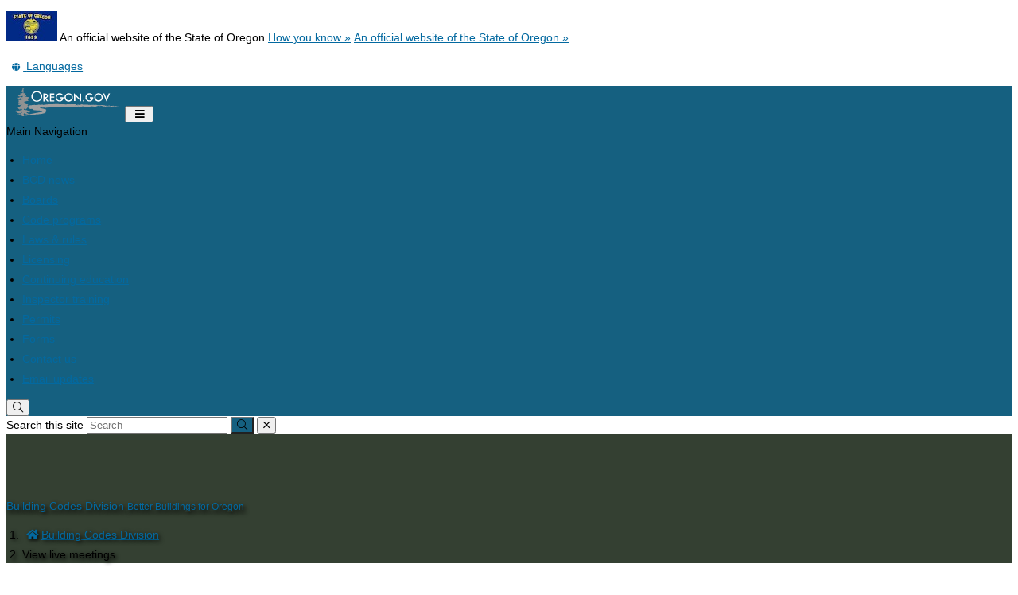

--- FILE ---
content_type: text/html; charset=utf-8
request_url: https://www.oregon.gov/bcd/Pages/bcd-video.aspx
body_size: 16446
content:
<!DOCTYPE html>
<!-- DO NOT ALTER OR DETACH FROM SITE DEFINITION WITHOUT CONSULTING NIC CREATIVE SERVICES -->


<!-- Legacy Controls -->

<!-- Necessary to use TemplateSettings -->

<!-- HTML -->

<html lang='en-us'>
<!-- HEAD -->
<head>
                <script src="https://kit.fontawesome.com/49bde766de.js" crossorigin="anonymous"></script>
        

        <meta http-equiv="Content-type" content="text/html; charset=utf-8" />

    <title>
	Building Codes Division : View live meetings : State of Oregon
</title>
        

        <meta name="application-name" content="View live meetings : Building Codes Division" />
        <meta name="description" content="Live-streamed public meetings" />
        <meta name="keywords" content="live meetings" />
        

        <meta name="GENERATOR" content="Microsoft SharePoint" />
        <meta name="progid" content="SharePoint.WebPartPage.Document" />
        <meta name="viewport" content="width=device-width, initial-scale=1" />
        <meta name="google-translate-customization" content="d78d477bc586dd01-66d24054f200e54f-g61435a41cc4d65c3-e" />


        
            
            <link rel="canonical" href="https://www.oregon.gov/bcd/pages/bcd-video.aspx" />
            
            <link href="https://app.govstatus.site/Application/CDN/Enterprise/images/icons/favicons/apple-touch-icon-57x57.png?v=03_04_2025" rel="apple-touch-icon-precomposed" sizes="57x57" />
            <link href="https://app.govstatus.site/Application/CDN/Enterprise/images/icons/favicons/apple-touch-icon-60x60.png?v=03_04_2025" rel="apple-touch-icon-precomposed" sizes="60x60" />
            <link href="https://app.govstatus.site/Application/CDN/Enterprise/images/icons/favicons/apple-touch-icon-72x72.png?v=03_04_2025" rel="apple-touch-icon-precomposed" sizes="72x72" />
            <link href="https://app.govstatus.site/Application/CDN/Enterprise/images/icons/favicons/apple-touch-icon-114x114.png?v=03_04_2025" rel="apple-touch-icon-precomposed" sizes="114x114" />
            <link href="https://app.govstatus.site/Application/CDN/Enterprise/images/icons/favicons/apple-touch-icon-120x120.png?v=03_04_2025" rel="apple-touch-icon-precomposed" sizes="120x120" />
            <link href="https://app.govstatus.site/Application/CDN/Enterprise/images/icons/favicons/apple-touch-icon-144x144.png?v=03_04_2025" rel="apple-touch-icon-precomposed" sizes="144x144" />
            <link href="https://app.govstatus.site/Application/CDN/Enterprise/images/icons/favicons/apple-touch-icon-152x152.png?v=03_04_2025" rel="apple-touch-icon-precomposed" sizes="152x152" />
            <link href="https://app.govstatus.site/Application/CDN/Enterprise/images/icons/favicons/favicon-16x16.png?v=03_04_2025" rel="icon" type="image/png" sizes="16x16" />
            <link href="https://app.govstatus.site/Application/CDN/Enterprise/images/icons/favicons/favicon-32x32.png?v=03_04_2025" rel="icon" type="image/png" sizes="32x32" />
            <link href="https://app.govstatus.site/Application/CDN/Enterprise/images/icons/favicons/favicon-96x96.png?v=03_04_2025" rel="icon" type="image/png" sizes="96x96" />
            <link href="https://app.govstatus.site/Application/CDN/Enterprise/images/icons/favicons/favicon-128.png?v=03_04_2025" rel="icon" type="image/png" sizes="128x128" />
            <link href="https://app.govstatus.site/Application/CDN/Enterprise/images/icons/favicons/favicon-196x196.png?v=03_04_2025" rel="icon" type="image/png" sizes="196x196" />
            <link href="https://app.govstatus.site/Application/CDN/Enterprise/images/icons/favicons/favicon.ico?v=03_04_2025" rel="shortcut icon" />
            <meta content="https://app.govstatus.site/Application/CDN/Enterprise/images/icons/favicons/mstile-70x70.png?v=03_04_2025" name="msapplication-square70x70logo" />
            <meta content="https://app.govstatus.site/Application/CDN/Enterprise/images/icons/favicons/mstile-150x150.png?v=03_04_2025" name="msapplication-square150x150logo" />
            <meta content="https://app.govstatus.site/Application/CDN/Enterprise/images/icons/favicons/mstile-310x310.png?v=03_04_2025" name="msapplication-square310x310logo" />
            <meta content="https://app.govstatus.site/Application/CDN/Enterprise/images/icons/favicons/mstile-144x144.png?v=03_04_2025" name="msapplication-TileImage" />
            <meta content="https://app.govstatus.site/Application/CDN/Enterprise/images/icons/favicons/mstile-310x150.png?v=03_04_2025" name="msapplication-wide310x150logo" />
            
            
            <meta content="#344032" name="msapplication-TileColor" />
            <meta content="#222222" name="theme-color" />
            <meta content="#344032" name="msapplication-navbutton-color" />
            <meta content="black-translucent" name="apple-mobile-web-app-status-bar-style" />
            
            <meta name="google-site-verification" content="xPsnypiJQzrcAduzxdPcyTtE6ca7SloqVzlWbC_OugQ">
        

        <!-- CSS -->
        <link href="/bcd/_layouts/15/OID.SharePoint.StarterTemplate/styles/icon-animations.css" rel="stylesheet" />
      
        <link href="https://app.govstatus.site/Application/CDN/Assets/bundle.min.css?b=jasny-bootstrapCss,font-awesome5Css,font-awesome5ShimCss,material-design-iconsCss,twitter-bootstrapCss,sp_2016Css,dataTables_bsCss,fed-assets_datepickerCss&v=03_04_2025" rel="stylesheet" type="text/css">

        <link type="text/css" href="/bcd/_layouts/15/OID.SharePoint.StarterTemplate/styles/markup-styles.css" rel="stylesheet" />

        <link rel="stylesheet" type="text/css" href="/bcd/Style%20Library/css/agency.css?v=03_04_2025" />
        <!-- / CSS -->
        

        <!-- SCRIPTS -->
        <script type="text/javascript">
            var _fV4UI = true; // SharePoint 2016 UI flag
            var oregonSharePointTemplateV4xEditMode = false;
            var oregonSharePointTemplateV4xStaging = false;
        </script>

        <script type="text/javascript" src="/_vti_bin/OID.SharePoint.StarterTemplate/languageresources.svc/en-us/?v=03_04_2025/"></script>

        <script type="text/javascript" src="/_layouts/15/16.0.5456.1000/1033/initstrings.js"></script>
<script type="text/javascript" src="/_layouts/15/16.0.5456.1000/init.js"></script>
<script src="/_layouts/15/16.0.5456.1000/init.js"></script>
<script type="text/javascript" src="/ScriptResource.axd?d=elzGTiLguifbDVBB-EmAdD6uXm5eGLqBomNCQIXxt79sIAHe8ynpfu-KlhSz4mqtiRgGst5xJQZuJ5V3rb6g8mvd8-RwIVkaiJjM5-vxi53kCblI_-QyXd6zxgthHJFnShMIQvZ_atTSI9Y17fnpaJJWCsEMQBOP342cKrPpiUjwie3wejqoBqoBJm8IRai20&amp;t=5c0e0825"></script>
<script type="text/javascript" src="/_layouts/15/16.0.5456.1000/blank.js"></script>
<script type="text/javascript">RegisterSod("require.js", "\u002f_layouts\u002f15\u002f16.0.5456.1000\u002frequire.js");</script>
<script type="text/javascript">RegisterSod("strings.js", "\u002f_layouts\u002f15\u002f16.0.5456.1000\u002f1033\u002fstrings.js");</script>
<script type="text/javascript">RegisterSod("sp.res.resx", "\u002f_layouts\u002f15\u002f16.0.5456.1000\u002f1033\u002fsp.res.js");</script>
<script type="text/javascript">RegisterSod("sp.runtime.js", "\u002f_layouts\u002f15\u002f16.0.5456.1000\u002fsp.runtime.js");RegisterSodDep("sp.runtime.js", "sp.res.resx");</script>
<script type="text/javascript">RegisterSod("sp.js", "\u002f_layouts\u002f15\u002f16.0.5456.1000\u002fsp.js");RegisterSodDep("sp.js", "sp.runtime.js");RegisterSodDep("sp.js", "sp.ui.dialog.js");RegisterSodDep("sp.js", "sp.res.resx");</script>
<script type="text/javascript">RegisterSod("sp.init.js", "\u002f_layouts\u002f15\u002f16.0.5456.1000\u002fsp.init.js");</script>
<script type="text/javascript">RegisterSod("sp.ui.dialog.js", "\u002f_layouts\u002f15\u002f16.0.5456.1000\u002fsp.ui.dialog.js");RegisterSodDep("sp.ui.dialog.js", "sp.init.js");RegisterSodDep("sp.ui.dialog.js", "sp.res.resx");</script>
<script type="text/javascript">RegisterSod("core.js", "\u002f_layouts\u002f15\u002f16.0.5456.1000\u002fcore.js");RegisterSodDep("core.js", "strings.js");</script>
<script type="text/javascript">RegisterSod("browserScript", "\u002f_layouts\u002f15\u002f16.0.5456.1000\u002fnon_ie.js");RegisterSodDep("browserScript", "strings.js");</script>
<script type="text/javascript">RegisterSod("sp.core.js", "\u002f_layouts\u002f15\u002f16.0.5456.1000\u002fsp.core.js");RegisterSodDep("sp.core.js", "strings.js");RegisterSodDep("sp.core.js", "sp.init.js");RegisterSodDep("sp.core.js", "core.js");</script>
<script type="text/javascript">RegisterSod("clienttemplates.js", "\u002f_layouts\u002f15\u002f16.0.5456.1000\u002fclienttemplates.js");</script>
<script type="text/javascript">RegisterSod("inplview", "\u002f_layouts\u002f15\u002f16.0.5456.1000\u002finplview.js");RegisterSodDep("inplview", "strings.js");RegisterSodDep("inplview", "core.js");RegisterSodDep("inplview", "clienttemplates.js");RegisterSodDep("inplview", "sp.js");</script>
<script src="https://app.govstatus.site/Application/CDN/Enterprise/scripts/sharepoint/oregon-sharepoint.js?v=03_04_2025"></script><script type="text/javascript">oregon.sharePoint.templateV4x = oregon.sharePoint.templateV4x || {}; oregon.sharePoint.templateV4x.editMode = oregonSharePointTemplateV4xEditMode; oregon.sharePoint.templateV4x.staging = oregonSharePointTemplateV4xStaging;</script>

        
		<script>
            window.dataLayer = window.dataLayer || [];
            function gtag() { dataLayer.push(arguments); }
            gtag('js', new Date());

            window.__orSharePointTemplateV4xDefaultAnalyticsId = 'G-8VWBKP4KJ1';
            

            gtag('config', window.__orSharePointTemplateV4xDefaultAnalyticsId, { groups: 'default' });

            
        </script>
        <!-- Google Tag Manager -->
        <script>
            (function(w,d,s,l,i){w[l]=w[l]||[];w[l].push({'gtm.start':new Date().getTime(),event:'gtm.js'});var f=d.getElementsByTagName(s)[0],j=d.createElement(s),dl=l!='dataLayer'?'&l='+l:'';j.async=true;j.src='https://www.googletagmanager.com/gtm.js?id='+i+dl;f.parentNode.insertBefore(j,f);
           })(window,document,'script','dataLayer','GTM-KKRH76')
        </script>
        <!-- End Google Tag Manager -->
        

        <script>
            oregon.sharePoint.template = {
                theme: 'cascades'
            }
        </script>
        
        
        <link href="/bcd/_layouts/15/OID.SharePoint.StarterTemplate/styles/styles.min.css" rel="stylesheet" />
       
        
        <script src="https://app.govstatus.site/Application/CDN/Enterprise/scripts/sharepoint/2016/page-head.js?v=03_04_2025"></script>
        <script src="https://app.govstatus.site/Application/CDN/Assets/bundle.min.js?b=jquery,moment.js,knockout,dataTables_bs,fed-assets_datepicker,datatables_vsfonts&v=03_04_2025"></script><script src="/bcd/_layouts/15/OID.SharePoint.StarterTemplate/scripts/data-tables-web-part.js"></script><!-- Script below added for SiteImprove Features - By Tyler Tech 10/4/2024 -->
<script async src="https://siteimproveanalytics.com/js/siteanalyze_6283848.js"></script>

<meta name="google-site-verification" content="a9uN7Fdm9wQN62FlcomrHHk25R4CGQl9W2v2tnF83Q8" />
 <!-- Start GA4 Code -->
 <script type="text/javascript">
gtag('config', 'G-T8NG0BMHW8');</script>
  <!-- End GA4 Code -->
    <!-- / SCRIPTS -->


    <link rel="stylesheet" href="https://cdnjs.cloudflare.com/ajax/libs/jquery-confirm/3.3.2/jquery-confirm.min.css" /></head>
<!-- / HEAD -->

<!-- BODY -->
<body id="top" class="sp2016 v4_x v4_11 v4_11_3 building-codes-division root-web agency-left-nav bcd-pages-bcd-video-aspx or-has-side-navigation or-small-header form-mode-display user-anonymous" onload="if (typeof(_spBodyOnLoadWrapper) != 'undefined') _spBodyOnLoadWrapper();">
    <script type="text/javascript">oregon.sharePoint.templateV4x.bodyElementCreated();</script>

    <!-- FORM -->
    <form method="post" action="./bcd-video.aspx" id="aspnetForm">
<div class="aspNetHidden">
<input type="hidden" name="_wpcmWpid" id="_wpcmWpid" value="" />
<input type="hidden" name="wpcmVal" id="wpcmVal" value="" />
<input type="hidden" name="MSOWebPartPage_PostbackSource" id="MSOWebPartPage_PostbackSource" value="" />
<input type="hidden" name="MSOTlPn_SelectedWpId" id="MSOTlPn_SelectedWpId" value="" />
<input type="hidden" name="MSOTlPn_View" id="MSOTlPn_View" value="0" />
<input type="hidden" name="MSOTlPn_ShowSettings" id="MSOTlPn_ShowSettings" value="False" />
<input type="hidden" name="MSOGallery_SelectedLibrary" id="MSOGallery_SelectedLibrary" value="" />
<input type="hidden" name="MSOGallery_FilterString" id="MSOGallery_FilterString" value="" />
<input type="hidden" name="MSOTlPn_Button" id="MSOTlPn_Button" value="none" />
<input type="hidden" name="__REQUESTDIGEST" id="__REQUESTDIGEST" value="noDigest" />
<input type="hidden" name="MSOSPWebPartManager_DisplayModeName" id="MSOSPWebPartManager_DisplayModeName" value="Browse" />
<input type="hidden" name="MSOSPWebPartManager_ExitingDesignMode" id="MSOSPWebPartManager_ExitingDesignMode" value="false" />
<input type="hidden" name="MSOWebPartPage_Shared" id="MSOWebPartPage_Shared" value="" />
<input type="hidden" name="MSOLayout_LayoutChanges" id="MSOLayout_LayoutChanges" value="" />
<input type="hidden" name="MSOLayout_InDesignMode" id="MSOLayout_InDesignMode" value="" />
<input type="hidden" name="_wpSelected" id="_wpSelected" value="" />
<input type="hidden" name="_wzSelected" id="_wzSelected" value="" />
<input type="hidden" name="MSOSPWebPartManager_OldDisplayModeName" id="MSOSPWebPartManager_OldDisplayModeName" value="Browse" />
<input type="hidden" name="MSOSPWebPartManager_StartWebPartEditingName" id="MSOSPWebPartManager_StartWebPartEditingName" value="false" />
<input type="hidden" name="MSOSPWebPartManager_EndWebPartEditing" id="MSOSPWebPartManager_EndWebPartEditing" value="false" />
<input type="hidden" name="SideBySideToken" id="SideBySideToken" value="16.0.5456.1000" />
<input type="hidden" name="__VIEWSTATE" id="__VIEWSTATE" value="/[base64]/[base64]/[base64]/[base64]/[base64]/dj0wM18wNF8yMDI1a2h0dHBzOi8vYXBwLmdvdnN0YXR1cy5zaXRlL0FwcGxpY2F0aW9uL0NETi9FbnRlcnByaXNlL2ltYWdlcy9pY29ucy9mYXZpY29ucy9tc3RpbGUtMTUweDE1MC5wbmc/dj0wM18wNF8yMDI1a2h0dHBzOi8vYXBwLmdvdnN0YXR1cy5zaXRlL0FwcGxpY2F0aW9uL0NETi9FbnRlcnByaXNlL2ltYWdlcy9pY29ucy9mYXZpY29ucy9tc3RpbGUtMzEweDMxMC5wbmc/dj0wM18wNF8yMDI1a2h0dHBzOi8vYXBwLmdvdnN0YXR1cy5zaXRlL0FwcGxpY2F0aW9uL0NETi9FbnRlcnByaXNlL2ltYWdlcy9pY29ucy9mYXZpY29ucy9tc3RpbGUtMTQ0eDE0NC5wbmc/dj0wM18wNF8yMDI1a2h0dHBzOi8vYXBwLmdvdnN0YXR1cy5zaXRlL0FwcGxpY2F0aW9uL0NETi9FbnRlcnByaXNlL2ltYWdlcy9pY29ucy9mYXZpY29ucy9tc3RpbGUtMzEweDE1MC5wbmc/[base64]/[base64]/9IqtNuQrhNAu5JwEZ+iQBlD" />
</div>


<script type="text/javascript">
//<![CDATA[
var MSOWebPartPageFormName = 'aspnetForm';
var g_presenceEnabled = true;
var g_wsaEnabled = false;

var g_correlationId = '37e9eea1-0884-5059-054f-d50b74632329';
var g_wsaQoSEnabled = false;
var g_wsaQoSDataPoints = [];
var g_wsaRUMEnabled = false;
var g_wsaLCID = 1033;
var g_wsaListTemplateId = 850;
var g_wsaSiteTemplateId = 'STS#0';
var _fV4UI=true;var _spPageContextInfo = {webServerRelativeUrl: "\u002fbcd", webAbsoluteUrl: "https:\u002f\u002fwww.oregon.gov\u002fbcd", siteAbsoluteUrl: "https:\u002f\u002fwww.oregon.gov\u002fbcd", serverRequestPath: "\u002fbcd\u002fPages\u002fbcd-video.aspx", layoutsUrl: "_layouts\u002f15", webTitle: "Building Codes Division", webTemplate: "1", tenantAppVersion: "0", isAppWeb: false, Has2019Era: true, webLogoUrl: "_layouts\u002f15\u002fimages\u002fsiteicon.png", webLanguage: 1033, currentLanguage: 1033, currentUICultureName: "en-US", currentCultureName: "en-US", clientServerTimeDelta: new Date("2026-01-20T17:14:31.9346619Z") - new Date(), updateFormDigestPageLoaded: new Date("2026-01-20T17:14:31.9346619Z"), siteClientTag: "20$$16.0.5530.1000", crossDomainPhotosEnabled:false, webUIVersion:15, webPermMasks:{High:16,Low:196673},pageListId:"{55cb3109-b69d-4418-9eca-6697385c40a5}",pageItemId:12, pagePersonalizationScope:1, alertsEnabled:true, customMarkupInCalculatedFieldDisabled: true, siteServerRelativeUrl: "\u002fbcd", allowSilverlightPrompt:'True', isSiteAdmin: false};document.onreadystatechange=fnRemoveAllStatus; function fnRemoveAllStatus(){removeAllStatus(true)};Flighting.ExpFeatures = [480215056,1880287568,1561350208,302071836,3212816,69472768,4194310,-2113396707,268502022,-872284160,1049232,-2147421952,65536,65536,2097472,917504,-2147474174,1372324107,67108882,0,0,-2147483648,2097152,0,0,32768,0,0,0,0,0,0,0,0,0,0,0,0,0,0,0,0,0,0,0,0,0,0,0,0,0,0,0,0,0,0,0,0,0,0,0,0,0,0,0,0,0,0,0,0,0,0,0,0,0,0,0,0,0,0,0,0,0,0,32768];var _spWebPartComponents = new Object();//]]>
</script>

<script src="/_layouts/15/16.0.5456.1000/blank.js" type="text/javascript"></script>
<script type="text/javascript">
//<![CDATA[
if (typeof(DeferWebFormInitCallback) == 'function') DeferWebFormInitCallback();//]]>
</script>


        

        <!-- SP2016 RIBBON - DO NOT TOUCH -->
        
        

        
        <!-- / SP2016 RIBBON - DO NOT TOUCH -->

        <!-- STICKY NAV WRAPPER BEGIN -->
        <div class="or-navbar-sticky-placeholder"></div>
        <div class="or-navbar-sticky-wrapper">

            <!-- SKIP TO MAIN -->
            <a id="skipToMain" class="sr-only sr-only-focusable" href="#main">
                <span class="skiplink-text">Skip to main content</span>
            </a>
            <!-- / SKIP TO MAIN -->

            <!-- STATE-WIDE ALERTS -->
            <div id="StateWideAlertPlaceholder" class="or-state-alert-placeholder">
            </div>
            <!-- / STATE-WIDE ALERTS -->

            <div class="or-official" role="region" aria-label="Oregon Official Navigation">
                <p>
                    <img src="https://images.oregon.gov/Portal/Images/Flags/oregon-flag.jpg" alt="Oregon State Flag" />
                    <span class="hidden-phone hidden-xs">An official website of the State of Oregon
                         <span class="sr-only">Learn</span>
                        <a class="btn btn-link" aria-haspopup="dialog" href="#or-official-modal"
                            role="button" data-toggle="modal">How you know »</a>
                        <span class="sr-only">(how to identify a Oregon.gov website)</span>
                    </span>
                    <a href="#or-official-modal" role="button" data-toggle="modal" class="hidden-tablet hidden-desktop visible-xs-inline">An official website of the State of Oregon »
                    </a>
                </p>
                <div id="languageDiv" class="or-navbar-translate-button-wrapper or-navbar-translation-wrapper or-navbar-translation-wrapper list-unstyled notranslate"  style="">
                    <div class="dropdown">
                        <a class="dropdown-toggle" role="button" data-toggle="dropdown" aria-label="Languages" aria-expanded="false" href="#">
                            <span class="or-navbar-tranlation-button-icon">
                                <span class="fa fas fa-fw fa-globe fa-xs"></span>
                            </span>
                            <span class="d-none d-lg-inline translation-label hidden-phone hidden-xs"><span class="sr-only">Translate this site into other</span> Languages</span>
                        </a>
                        <ul class="language-dropdown-menu dropdown-menu dropdown-menu-right" role="menu">
                        </ul>
                    </div>
                </div>
            </div>
            
            <!-- PORTAL BAR -->
            <div class="or-navbar">
                <!-- NAV BRAND -->
                
                    <a class="or-navbar-brand" href="http://www.oregon.gov">
                        <!-- Get Image url form Oregon master -->
                        <img src="https://apps.oregon.gov/Application/CDN/Enterprise/images/logos/Oregon/oregon-gov-color.svg?v=03_04_2025" alt="Oregon.gov Homepage" />
                    </a>
                
                <!-- / NAV BRAND -->

                <!-- NAV TOGGLE -->
                <button type="button" class="or-navbar-toggle-button hidden-sm hidden-md hidden-lg" id="hamburgerMenuButton" data-target=".or-navigation" data-toggle="offcanvas" data-canvas="body">
                    
                    <span class="fa fa-bars notranslate"></span>
                    <span class="sr-only">Toggle Main Menu</span>
                </button>
                <!-- / NAV TOGGLE -->

                <!-- TOP NAVIGATION -->

                <!-- top navigation publishing data source -->
                

                
                    <!-- top navigation menu (set to use the new Simple Rendering) -->
                    <nav id="ctl00_TopNavigationPlaceHolder_OregonTopNavigation" aria-label="Main Navigation" class="or-navigation navbar-offcanvas navmenu-fixed-right offcanvas">
	<div class="or-navigation-label visible-xs">
		Main Navigation
	</div><ul class="or-navigation-list">
		<li><a href="/bcd/Pages/index.aspx">Home</a></li><li><a href="/bcd/Pages/news-updates.aspx">BCD news</a></li><li><a href="/bcd/boards/Pages/index.aspx">Boards</a></li><li><a href="/bcd/codes-stand/Pages/index.aspx">Code programs</a></li><li><a href="/bcd/laws-rules/Pages/index.aspx">Laws &amp; rules</a></li><li><a href="/bcd/licensing/Pages/index.aspx">Licensing</a></li><li><a href="/bcd/ce/Pages/index.aspx">Continuing education</a></li><li><a href="/bcd/inspector-training/Pages/index.aspx">Inspector training</a></li><li><a href="/bcd/permit-services/Pages/index.aspx">Permits</a></li><li><a href="/bcd/Pages/forms.aspx">Forms</a></li><li><a href="/bcd/Pages/contact-us.aspx">Contact us</a></li><li><a href="https://public.govdelivery.com/accounts/ORDCBS/subscriber/new">Email updates</a></li>
	</ul>
</nav>
                
                <!-- / TOP NAVIGATION -->
              
                <!-- SEARCH BUTTON -->
                <div class="or-navbar-search-wrapper" role="search" id="searchBar">
                    <button class="search-button" aria-label="Search" aria-expanded="false">
                        
                        <span class="or-navbar-search-input-icon fal fa-search notranslate" aria-hidden="true"></span>
                        
                    </button>
                </div>
                <!-- / SEARCH BUTTON -->
            </div>
            <!-- / PORTAL BAR -->
        </div>
        <!-- / STICK NAV WRAPPER -->
        <!-- SEARCH BAR OPEN-->
        <div class="or-navbar-search-input-wrapper" role="search" aria-hidden="true">
            <label class="or-navbar-search-label" for="oregonSearchBar">Search this site</label>
            <input id="oregonSearchBar" class="or-navbar-search-input" placeholder="Search" aria-label="Search this website" type="search" data-gtm-form-interact-field id="0" tabindex="-1">
            <button class="or-navbar-search-submit-button" aria-label="Submit Search" type="button" tabindex="-1">
                <span class="fal fa-search notranslate" aria-hidden="true"></span>
                <span class="sr-only">Submit</span>
            </button>
            <button class="or-navbar-search-close-button" aria-label="Close Search" type="button" tabindex="-1">

                <span class="fal fa-times fa-material-shim notranslate" aria-hidden="true"></span>

                <span class="sr-only">close</span>
            </button>
        </div>
        <!-- / SEARCH BAR OPEN-->

        <!-- HEADER / BANNER  -->
        
            <header class="or-header container-fluid" id="header">
                <div class="or-header-overlay">
                </div>
                <div class="or-header-content">
                    
                        <div class="or-header-content-row">
                            <a href="/bcd/" class="or-header-content-cell or-header-logo-link" title="Back to Home" id="headerLogo">
                                <div class="or-header-logo-wrapper">
                                    
                                    <div class="or-header-logo">
                                        <span class="sr-only">Back to Home</span>
                                    </div>
                                    
                                </div>
                            </a>
                            <a href="/bcd" class="or-header-content-cell or-header-title-link" title="Building Codes Division">
                                <div class="or-header-title">
                                    <span class="or-header-site-title">
                                        Building Codes Division
                                    </span>
                                    <small class="or-header-site-description">
                                        Better Buildings for Oregon
                                    </small>
                                </div>
                            </a>
                        </div>

                        
                    


                    
                        <nav class="breadcrumbs" aria-label="breadcrumbs">
                            <p class="sr-only">You are here:</p>
                            
                                <ol class="breadcrumb or-breadcrumbs">
	<li class="home"><a href="/bcd/Pages/index.aspx" aria-label="Home - Building Codes Division"><span class="fa fa-home md-18" aria-hidden="true"></span><span>Building Codes Division</span></a></li><li class="active">View live meetings</li>
</ol>
                            
                        </nav>
                    

                </div>
            </header>
        
        <!-- HEADER / BANNER -->

        <!-- SITE WIDE ALERT -->
        
            <div id="agencyWideAlert"></div>
        
        <!-- / SITE WIDE ALERT -->

        <!-- CHECK OUT INDICATOR -->
        
        <!-- / CHECK OUT INDICATOR -->

        <!-- MAIN -->
        <!--PAGEWATCH-->
        <main class="main" id="main" tabindex="-1">
            <div class="container">

                
                    <div class="row">
                        <div class="col-md-12">

                            <!-- Must reside outside the <h1> tag, as divs are not allowed in <h1>'s -->
                            <h1 class="or-page-title">
                                
                                View live meetings
                            </h1>
                            <div class="form-group or-show-if-side-navigation">
                                <button class="btn btn-default btn-block hidden-md hidden-lg hidden-xl" type="button" data-toggle="offcanvas" data-target="#OregonSideNavigation" data-canvas="body"><span class="fa fa-bars notranslate" aria-hidden="true"></span> <span>Site Navigation</span></button>
                            </div>
                        </div>
                    </div>

                    

                    

                        <div class="row">

                        <div class="col-md-3">
                            <!-- side navigation publishing data source -->
                            

                            <!-- side navigation menu -->
                            <nav id="OregonSideNavigation" aria-label="Site Navigation" class="or-side-navigation navmenu navmenu-default navmenu-fixed-left offcanvas-sm">
	<ul class="nav">
		<li class=""><a href="/bcd/Pages/about-us.aspx">About us</a></li><li class=""><a href="/bcd/Pages/contact-us.aspx">Contact Us</a></li><li class=""><a href="/bcd/Pages/news-updates.aspx">News and updates</a></li><li class=""><a href="/bcd/Pages/state-code-timeline.aspx">State building code history</a></li><li class=""><a href="/bcd/Pages/public-records.aspx">Public records requests</a></li><li class="or-side-navigation-parent"><span class="or-side-navigation-unlinked-item">Public meetings</span><div>
			<ul class="or-side-navigation-submenu list-unstyled">
				<li class=""><a href="/bcd/Pages/calendar-of-meetings.aspx">Calendar of meetings</a></li><li class="or-side-navigation-current"><a href="/bcd/Pages/bcd-video.aspx" aria-current="page">View live meetings</a></li>
			</ul>
		</div></li>
	</ul>
</nav>
                        </div>
                        <div class="col-md-9" >

                    

                    
                    <!--Sharepoint's placeholder-->

                    
	
	
	
	
	<div class="row">
		<div class="col-md-12">
			<div id="ctl00_MainContentPlaceHolder_PageContentPlaceHolder_RichHtmlField1_label" style='display:none'></div><div id="ctl00_MainContentPlaceHolder_PageContentPlaceHolder_RichHtmlField1__ControlWrapper_OregonRichHtmlField" class="ms-rtestate-field" style="display:inline" ><blockquote><div class="ms-rtestate-read ms-rte-wpbox"><div class="ms-rtestate-notify  ms-rtestate-read 7ff7a01d-0304-45b6-b0ca-fb76cf26c2d3" id="div_7ff7a01d-0304-45b6-b0ca-fb76cf26c2d3" unselectable="on"><div id="MSOZoneCell_WebPartWPQ4" class="s4-wpcell-plain ms-webpartzone-cell ms-webpart-cell-vertical ms-fullWidth ">
	<div class="ms-webpart-chrome ms-webpart-chrome-vertical ms-webpart-chrome-fullWidth ">
	<div    id="WebPartWPQ4"  class="ms-WPBody noindex "   style="" ><div id="ctl00_ctl40_g_7ff7a01d_0304_45b6_b0ca_fb76cf26c2d3" class="or-dataTablesWebPart">
		<div id="c2264890-9ca5-44b6-91e0-44bbf87ee529">
			<data-tables-web-part params="webPartId: &#39;g_7ff7a01d_0304_45b6_b0ca_fb76cf26c2d3&#39;, webPartProperties: {&quot;webPartId&quot;:&quot;g_7ff7a01d_0304_45b6_b0ca_fb76cf26c2d3&quot;,&quot;tableCaption&quot;:&quot;&quot;,&quot;dataSource&quot;:&quot;list&quot;,&quot;socrataId&quot;:&quot;&quot;,&quot;sharePointWebUrl&quot;:&quot;/bcd&quot;,&quot;sharePointListUrl&quot;:&quot;/bcd/Lists/BCD calendar&quot;,&quot;sharePointViewName&quot;:&quot;bcd-video-page&quot;,&quot;responsiveMode&quot;:&quot;collapse&quot;,&quot;paginationEnabled&quot;:false,&quot;searchEnabled&quot;:false,&quot;sortEnabled&quot;:false,&quot;filterEnabled&quot;:false,&quot;stateSaveEnabled&quot;:false,&quot;copyButtonEnabled&quot;:false,&quot;printButtonEnabled&quot;:false,&quot;excelButtonEnabled&quot;:false,&quot;pdfButtonEnabled&quot;:false,&quot;tableBordered&quot;:false,&quot;tableStriped&quot;:false,&quot;tableCondensed&quot;:true}">

			</data-tables-web-part>
		</div><script type="text/javascript">
			ko.applyBindings(null, document.getElementById('c2264890-9ca5-44b6-91e0-44bbf87ee529'))
		</script>
	</div><div class="ms-clear"></div></div>
</div>
</div></div><div id="vid_7ff7a01d-0304-45b6-b0ca-fb76cf26c2d3" unselectable="on" style="display&#58;none;"></div></div></blockquote><div class="ms-rtestate-read ms-rte-wpbox"><div class="ms-rtestate-notify  ms-rtestate-read 8f2d9909-3d4d-4e4d-b290-74186e61d754" id="div_8f2d9909-3d4d-4e4d-b290-74186e61d754" unselectable="on"><div id="MSOZoneCell_WebPartWPQ3" class="s4-wpcell-plain ms-webpartzone-cell ms-webpart-cell-vertical ms-fullWidth ">
	<div class="ms-webpart-chrome ms-webpart-chrome-vertical ms-webpart-chrome-fullWidth ">
	<div    id="WebPartWPQ3"  class="ms-WPBody noindex "   style="" ><div class="ms-rtestate-field"><div style="text-align:center;"><iframe title="BCD live public meetings" width="750" height="476" src="https://dcbs.devosvideo.com/Embeded-Video?id=0de12682d121&w=725&h=460&html5=true&autostart=false&volume=50" style='border:0;' allowfullscreen webkitallowfullscreen='true' mozallowfullscreen='true' ></iframe></div></div><div class="ms-clear"></div></div>
</div>
</div></div><div id="vid_8f2d9909-3d4d-4e4d-b290-74186e61d754" unselectable="on" style="display&#58;none;"></div>&#160;</div></div>
		</div>
	</div>

	<div class="row">
		<div class="col-md-4">
			<div id="ctl00_MainContentPlaceHolder_PageContentPlaceHolder_RichHtmlField2_label" style='display:none'></div><div id="ctl00_MainContentPlaceHolder_PageContentPlaceHolder_RichHtmlField2__ControlWrapper_OregonRichHtmlField" class="ms-rtestate-field" style="display:inline" ></div>
		</div>
		<div class="col-md-4">
			<div id="ctl00_MainContentPlaceHolder_PageContentPlaceHolder_RichHtmlField3_label" style='display:none'></div><div id="ctl00_MainContentPlaceHolder_PageContentPlaceHolder_RichHtmlField3__ControlWrapper_OregonRichHtmlField" class="ms-rtestate-field" style="display:inline" ></div>
		</div>
		<div class="col-md-4">
			<div id="ctl00_MainContentPlaceHolder_PageContentPlaceHolder_RichHtmlField4_label" style='display:none'></div><div id="ctl00_MainContentPlaceHolder_PageContentPlaceHolder_RichHtmlField4__ControlWrapper_OregonRichHtmlField" class="ms-rtestate-field" style="display:inline" ></div>
		</div>
	</div>

	<div class="row">
		<div class="col-sm-6">
			<div id="ctl00_MainContentPlaceHolder_PageContentPlaceHolder_RichHtmlField5_label" style='display:none'></div><div id="ctl00_MainContentPlaceHolder_PageContentPlaceHolder_RichHtmlField5__ControlWrapper_OregonRichHtmlField" class="ms-rtestate-field" style="display:inline" ></div>
		</div>
		<div class="col-sm-6">
			<div id="ctl00_MainContentPlaceHolder_PageContentPlaceHolder_RichHtmlField6_label" style='display:none'></div><div id="ctl00_MainContentPlaceHolder_PageContentPlaceHolder_RichHtmlField6__ControlWrapper_OregonRichHtmlField" class="ms-rtestate-field" style="display:inline" ></div>
		</div>
	</div>

	<div class="row">
		<div class="col-md-12">
			<div id="ctl00_MainContentPlaceHolder_PageContentPlaceHolder_RichHtmlField11_label" style='display:none'></div><div id="ctl00_MainContentPlaceHolder_PageContentPlaceHolder_RichHtmlField11__ControlWrapper_OregonRichHtmlField" class="ms-rtestate-field" style="display:inline" ></div>
		</div>
	</div>

	<div class="row">
		<div class="col-md-8 col-sm-6">
			<div id="ctl00_MainContentPlaceHolder_PageContentPlaceHolder_RichHtmlField12_label" style='display:none'></div><div id="ctl00_MainContentPlaceHolder_PageContentPlaceHolder_RichHtmlField12__ControlWrapper_OregonRichHtmlField" class="ms-rtestate-field" style="display:inline" ></div>
		</div>
		<div class="col-md-4 col-sm-6">
			<div id="ctl00_MainContentPlaceHolder_PageContentPlaceHolder_RichHtmlField13_label" style='display:none'></div><div id="ctl00_MainContentPlaceHolder_PageContentPlaceHolder_RichHtmlField13__ControlWrapper_OregonRichHtmlField" class="ms-rtestate-field" style="display:inline" ></div>
		</div>
	</div>

	<div class="row">
		<div class="col-md-4 col-sm-6">
			<div id="ctl00_MainContentPlaceHolder_PageContentPlaceHolder_RichHtmlField14_label" style='display:none'></div><div id="ctl00_MainContentPlaceHolder_PageContentPlaceHolder_RichHtmlField14__ControlWrapper_OregonRichHtmlField" class="ms-rtestate-field" style="display:inline" ></div>
		</div>
		<div class="col-md-8 col-sm-6">
			<div id="ctl00_MainContentPlaceHolder_PageContentPlaceHolder_RichHtmlField15_label" style='display:none'></div><div id="ctl00_MainContentPlaceHolder_PageContentPlaceHolder_RichHtmlField15__ControlWrapper_OregonRichHtmlField" class="ms-rtestate-field" style="display:inline" ></div>
		</div>
	</div>

	<div class="row">
		<div class="col-md-12">
			<div id="ctl00_MainContentPlaceHolder_PageContentPlaceHolder_RichHtmlField16_label" style='display:none'></div><div id="ctl00_MainContentPlaceHolder_PageContentPlaceHolder_RichHtmlField16__ControlWrapper_OregonRichHtmlField" class="ms-rtestate-field" style="display:inline" ></div>
		</div>
	</div>
		


                    
                        </div></div>
                    
                

                
                    
                          <div class="row">
                              <div class="col-md-12">
                                  <div class="helpfulPoll"></div>
                              </div>
                          </div>
                     

                <div class="row">
                    <div class="col-md-12">
                        <div id="disqus_thread"></div>
                    </div>
                </div>
            </div>
        </main>
        <!--/PAGEWATCH-->
        <!-- / MAIN -->

        <!-- FOOTER -->
        
            <footer class="footer" id="footer">
                <div class="container">
                    
                        <h2 class="sr-only">
	Footer
</h2><div class="row">
	<div class="col-sm-3">
		<h3>
			Address
		</h3><p><strong>Office location</strong><br/>
1535 Edgewater Street NW<br/>
Salem, OR 97304</p>
<p><strong>Mailing address</strong><br/>P.O. Box 14470<br/>Salem, OR 97309-0404
​​​​​​​​​​</p>

<p><strong>Hours:</strong> 8 a.m. to 5 p.m.​<br/>Monday through Friday</p>
	</div><div class="col-sm-3">
		<h3>
			Links
		</h3><p style="line-height:1.6;">
<a href="/bcd/Pages/about-us.aspx">About us</a><br/>
<a href="/dcbs/jobs/Pages/jobs.aspx">Job openings</a><br/>
<a href="/bcd/Pages/public-records.aspx">Public records requests</a><br/>
<a href="/bcd/Pages/site-help.aspx">Site feedback</a>
</p>

<p><a href="/DCBS/Pages/index.aspx"><img src="/bcd/Style%20Library/Images/dcbs-logo.svg" alt="Department of Consumer and Business Services logo" class="footer-logo"/></a></p>
<p>
<a href="https://www.facebook.com/OregonDCBS" data-or-analytics-event-attached="true" target="_blank"><i class="fa fa-facebook-square fa-2x" aria-hidden="true"></i><span class="sr-only">Oregon DCBS Facebook page</span></a> 
<a href="https://twitter.com/OregonDCBS" data-or-analytics-event-attached="true" target="_blank"><svg class="fa fa-x-twitter fa-2x" xmlns="http://www.w3.org/2000/svg" viewBox="0 0 448 512"><!--!Font Awesome Free 6.5.2 by @fontawesome - https://fontawesome.com License - https://fontawesome.com/license/free Copyright 2024 Fonticons, Inc.--><path d="M64 32C28.7 32 0 60.7 0 96V416c0 35.3 28.7 64 64 64H384c35.3 0 64-28.7 64-64V96c0-35.3-28.7-64-64-64H64zm297.1 84L257.3 234.6 379.4 396H283.8L209 298.1 123.3 396H75.8l111-126.9L69.7 116h98l67.7 89.5L313.6 116h47.5zM323.3 367.6L153.4 142.9H125.1L296.9 367.6h26.3z"/></svg></i><span class="sr-only">Oregon DCBS X page</span></a>
<a href="https://www.youtube.com/user/OregonDCBS" data-or-analytics-event-attached="true" target="_blank"><i class="fa fa-youtube-play fa-2x" aria-hidden="true"></i><span class="sr-only">Oregon DCBS YouTube page</span></a>
<a href="https://www.instagram.com/oregon_dcbs/" data-or-analytics-event-attached="true" target="_blank"><i class="fa fa-instagram fa-2x" aria-hidden="true"></i><span class="sr-only">Oregon DCBS Instagram page</span></a>
<a href="https://www.linkedin.com/company/oregon-department-of-consumer-and-business-services/" data-or-analytics-event-attached="true" target="_blank"><i class="fa fa-linkedin-square fa-2x" aria-hidden="true"></i><span class="sr-only">Oregon DCBS LinkedIn page</span></a>
</p> 
	</div><div class="col-sm-3">
		<h3>
			Contact us
		</h3><p>503-378-4133 (<strong>main</strong>)<br/>800-442-7457​ (<strong>toll-free</strong>)<br/>503-378-2322 (<strong>fax</strong>)</p>
<p style="font-size: 16px;"><a href="/bcd/Pages/contact-us.aspx">Division program contacts​​​​​​​​</a></p>
​​​​​

	</div><div class="col-sm-3">
		<h3>
			About Oregon
		</h3><nav aria-label="Statewide Links" class="or-footer-statewide-links"></nav>
	</div>
</div>
                    

                    <div class="row">
                        <div class="col-md-3">
                            <a href="#top"><span class="fa fa-arrow-up md-18 notranslate" aria-hidden="true"></span>&nbsp;Back to Top</a><br />
                            <br />
                        </div>
                        <div class="col-md-6">
                            <div class="or-footer-agency-info" role="contentinfo">
                                
                            </div>
                        </div>
                        <div class="col-md-3" >
                            <div class="translator">
                                <div id="google_translate_element">
                                </div>
                            </div>
                        </div>
                    </div>
                </div>
            </footer>
        
        <!-- / FOOTER -->

        
        <div id="or-official-modal" class="modal fade" tabindex="-1" role="dialog" aria-labelledby="or-official-modal-label">
            <div class="modal-dialog" role="document">
                <div class="modal-content">
                    <div class="modal-header">
                        <button type="button" class="close" data-dismiss="modal" aria-label="Close dialog" style="opacity:1">
                            <span aria-hidden="true">&times;</span>
                        </button>
                        <h3 id="or-official-modal-label" class="modal-title">How to recognize an official Oregon website</h3>
                    </div>
                    <div class="modal-body text-center">
                        <div>
                            <div class="or-official-icon">
                                <span class="or-official-icon-text">.gov</span>
                            </div>
                            <h4>Official websites use .gov</h4>
                            <p>A .gov website belongs to an official government organization in the United&nbsp;States.</p>
                        </div>
                        <div>
                            <div class="or-official-icon">
                                <span class="fa fa-lock" aria-hidden="true"></span>
                            </div>
                            <h4>Secure .gov websites use&nbsp;HTTPS</h4>
                            <p>A lock icon ( <span class="fa fa-lock" aria-hidden="true"></span>) or https:// means you’ve safely connected to the .gov website.</p>
                        </div>
                    </div>
                    <div class="modal-footer">
                        <p class="text-center">Only share sensitive information on official, secure websites.</p>
                        <button href="#" class="btn btn-default btn-block" data-dismiss="modal">Close</button>
                    </div>
                </div>
            </div>
        </div>
        


        <!-- SP2016 RIBBON - DO NOT TOUCH -->
        
        <!-- / SP2016 RIBBON - DO NOT TOUCH -->

        <!-- Submit button for section 508 -->
        <button class="sr-only" disabled type="submit" role="region" aria-label="Section 508 Hidden Submit">Hidden Submit</button>

        <div class="aspNetHidden">

	<input type="hidden" name="__VIEWSTATEGENERATOR" id="__VIEWSTATEGENERATOR" value="93493568" />
</div>

<script type="text/javascript">
//<![CDATA[
var _spFormDigestRefreshInterval = 1440000;var _fV4UI = true;
function _RegisterWebPartPageCUI()
{
    var initInfo = {editable: false,isEditMode: false,allowWebPartAdder: false,listId: "{55cb3109-b69d-4418-9eca-6697385c40a5}",itemId: 12,recycleBinEnabled: true,enableMinorVersioning: true,enableModeration: false,forceCheckout: true,rootFolderUrl: "\u002fbcd\u002fPages",itemPermissions:{High:16,Low:196673}};
    SP.Ribbon.WebPartComponent.registerWithPageManager(initInfo);
    var wpcomp = SP.Ribbon.WebPartComponent.get_instance();
    var hid;
    hid = document.getElementById("_wpSelected");
    if (hid != null)
    {
        var wpid = hid.value;
        if (wpid.length > 0)
        {
            var zc = document.getElementById(wpid);
            if (zc != null)
                wpcomp.selectWebPart(zc, false);
        }
    }
    hid = document.getElementById("_wzSelected");
    if (hid != null)
    {
        var wzid = hid.value;
        if (wzid.length > 0)
        {
            wpcomp.selectWebPartZone(null, wzid);
        }
    }
};
function __RegisterWebPartPageCUI() {
ExecuteOrDelayUntilScriptLoaded(_RegisterWebPartPageCUI, "sp.ribbon.js");}
_spBodyOnLoadFunctionNames.push("__RegisterWebPartPageCUI");var __wpmExportWarning='This Web Part Page has been personalized. As a result, one or more Web Part properties may contain confidential information. Make sure the properties contain information that is safe for others to read. After exporting this Web Part, view properties in the Web Part description file (.WebPart) by using a text editor such as Microsoft Notepad.';var __wpmCloseProviderWarning='You are about to close this Web Part.  It is currently providing data to other Web Parts, and these connections will be deleted if this Web Part is closed.  To close this Web Part, click OK.  To keep this Web Part, click Cancel.';var __wpmDeleteWarning='You are about to permanently delete this Web Part.  Are you sure you want to do this?  To delete this Web Part, click OK.  To keep this Web Part, click Cancel.';//]]>
</script>
</form>
    <!-- / FORM -->

    

    <!-- SP2016 & V4.X-SPECIFIC SCRIPTS -->
    <script src="https://app.govstatus.site/Application/CDN/Assets/bundle.min.js?b=modernizr,jasny-bootstrap,js.cookie,outdated-browser,statewide-links,helpful-page-poll_an_bs,twitter-bootstrap,sp_2016&v=03_04_2025"></script>
    
    
    
    <div>
                    
                 </div><div>
                    
                 </div><div>
            
        </div><script src="/bcd/Style%20Library/js/agency.js?v=03_04_2025"></script>
        <script type="text/javascript">
            var gsc_domain = /:\/\/([^\/]+)/.exec(window.location.href)[1];
            if (!gsc_domain.includes('auth') && !gsc_domain.includes('courts.oregon.gov')) {
                var gsc_script = document.createElement('script');
                
                    gsc_script.setAttribute('src', 'https://l.getsitecontrol.com/94gdzv04.js');
                
                document.head.appendChild(gsc_script);
            }
        </script>
        

    

    

    

    
    
    <!-- / SP2016 & V4.X-SPECIFIC SCRIPTS -->

    <!-- OUTDATED BROWSER -->
    <div id="outdated" role="complementary">
        <p><span class="fa fa-fw fa-exclamation-triangle"></span><strong>Your browser is out-of-date!</strong> It has known <strong>security flaws</strong> and may <strong>not display all features</strong> of this and other websites. <a class="btn" id="btnUpdateBrowser" href="https://bestvpn.org/outdatedbrowser/en.html">Learn how</a></p>
        <p class="last"><a href="#" id="btnCloseUpdateBrowser" title="Close">&times;</a></p>
    </div>
    <!-- / OUTDATED -->

    <script type="text/javascript">
        
    </script>

    

    <script type="text/javascript">
        $(document).ready(function () {
            setTimeout(fixARIA, 3000);
            function fixARIA() {
                $('table').each(function () {
                    $(this).attr('role', 'table');
                    $(this).find('th').attr('role', 'columnheader');
                    $(this).find('td').attr('role', 'cell');
                });
            }

            setTimeout(fixtelephone, 3000);
            function fixtelephone() {
                $(".or-tel-us").each(function () {
                    let telephoneWrapperEl = $(this);
                    let telephoneNumber = telephoneWrapperEl.text();
                    let scrubbedTelephoneNumber = telephoneNumber.replace(/-/g, "");
                    let telephoneAnchorEl = $("<a href='tel:" + scrubbedTelephoneNumber + "'/>");
                    setTimeout(function () {
                        telephoneWrapperEl.wrapInner(telephoneAnchorEl);
                    }, 1000);
                    //telephoneWrapperEl.wrapInner(telephoneAnchorEl);
                });
            }

            $(".home>a>span:eq(0)").removeAttr("aria-hidden");
            $(".home>a>span:eq(1)").remove();
            if (document.getElementsByClassName('or-header-logo-custom').length > 0) {
                var htmllogo = document.getElementsByClassName('or-header-logo-custom')[0].innerHTML;

                function htmlDecode(input) {
                    var e = document.createElement('div');
                    e.innerHTML = input;
                    return e.childNodes[0].nodeValue;
                }
                var newhtmllogo = htmllogo.replace(/^\s\s*/, '').replace(/\s\s*$/, '');
                var html = htmlDecode(newhtmllogo);

                var support = (function () {
                    if (!window.DOMParser) return false;
                    var parser = new DOMParser();
                    try {
                        parser.parseFromString('x', 'text/html');
                    } catch (err) {
                        return false;
                    }
                    return true;
                })();

                var textToHTML = function (str) {

                    // check for DOMParser support
                    if (support) {
                        var parser = new DOMParser();
                        var doc = parser.parseFromString(str, 'text/html');
                        return doc.body.innerHTML;
                    }

                    // Otherwise, create div and append HTML
                    var dom = document.createElement('div');
                    dom.innerHTML = str;
                    return dom;

                };

                document.getElementsByClassName('or-header-logo-custom')[0].innerHTML = textToHTML(html);
                getSelectedlang();
            }

            var headerLanguageMode = '';
            var siteLanguageMode = 'en-us';
            if (headerLanguageMode == "Yes") {
                var enabledLanguages = '';
                //var newenabledLanguages = enabledLanguages.replaceAll('$', '');
                var enabledLanguagesCode = '';
                var lstenabledLanguages = enabledLanguages.split("$");
                lstenabledLanguages = lstenabledLanguages.filter(item => item);
                var lstenabledLanguagesCode = enabledLanguagesCode.split("$");

                var defaultLanguage = 'en-us';
                var lstEndLang = []

                lstenabledLanguages.forEach(function (item, index) {
                    lstEndLang.push({ 'name': item, 'value': lstenabledLanguagesCode[index] })

                });
                lstEndLang.sort(function (a, b) {
                    var nameA = a.name.toUpperCase(); // ignore upper and lowercase
                    var nameB = b.name.toUpperCase(); // ignore upper and lowercase
                    if (nameA < nameB) {
                        return -1;
                    }
                    if (nameA > nameB) {
                        return 1;
                    }
                    // names must be equal
                    return 0;
                });
                for (var key in lstEndLang) {
                    var lng = "en|" + lstEndLang[key].value;
                    if (!lstEndLang[key].name.includes("/")) {
                        $(".language-dropdown-menu").append(
                            $("<li><a class='lang-ar lang-select' data-lang='" + lstEndLang[key].value + "' href='#'>" + lstEndLang[key].name + "</a></li>")
                        );
                    }
                    else {
                        let splitlang = lstEndLang[key].name.split("/")
                        let langvalue = "" + splitlang[0].trim() + " / <span lang='" + lstEndLang[key].value + "'> " + splitlang[1].trim() + " </span>"
                        $(".language-dropdown-menu").append(
                            $("<li><a class='lang-ar lang-select' data-lang='" + lstEndLang[key].value + "' href='#'>" + langvalue + "</a></li>")
                        );
                    }
                }
                //$('a[data-lang="en-us"]').attr('data-lang', 'en');
                $("#languageDiv").show();
                $(document).on("click", "a.lang-select", function (e) {
                    setLanguage($(this).attr('data-lang') == 'en-us' ? "en" : $(this).attr('data-lang'));
                    let selectedLang = $(this).attr('data-lang');
                    setTimeout(() => {
                        var lang = $('html')[0].lang;
                        if (lang == "auto") {
                            setLanguage(selectedLang);
                        }
                    }, 500);
                });

                setTimeout(function () { $('.or-navbar-translation-wrapper').show() }, 2000);
            }
            else {
                $("#languageDiv").hide();
            }
            // Close JASNY offcanvas if escape key hit
            document.addEventListener("keydown", (event) => {
                if (event.key === "Escape") {
                    $(".offcanvas.in").offcanvas('hide');
                }
            });
            // Close Bootsrap dropdown if last item of a dropdown tabs away
            $('.or-navbar .dropdown-menu li:last-of-type a').blur(function () {
                $(this).closest('.dropdown').dropdown('toggle');
            });

            // Close JASNY offcanvas if last item (that isn't dropdown) or last item of last dropdown tabs away
            // If last item is not dropdown, or is closed dropdown, then close JASNY simply by tabbing away
            $('.or-navbar .or-navigation-list > li:last-of-type > a').blur(function () {
                if ($(this).parent('.dropdown.open').length === 0) {
                    $(".offcanvas.in").offcanvas('hide');
                }
            });
            // If last item is dropdown, close when last item of open dropdown tabs away
            $('.or-navbar .or-navigation-list > li.dropdown:last-of-type .dropdown-menu li:last-of-type a').blur(function () {
                $(".offcanvas.in").offcanvas('hide');
            });

            $('[data-toggle="tooltip"]').tooltip();
            $(".or-navbar-toggle-button").attr("aria-expanded", "false");
            $(".or-navbar-toggle-button").on('click', function (event) {
                if ($('.or-navbar-toggle-button').attr('aria-expanded') == 'false') {
                    $(".or-navbar-toggle-button").attr("aria-expanded", "true");
                } else {
                    $(".or-navbar-toggle-button").attr("aria-expanded", "false");
                }
            });
        });

        function fireEvent(el, e) {
            if (document.createEventObject) {
                //for IE
                var evt = document.createEventObject();
                return el.fireEvent("on" + e, evt);
            } else {
                // For other browsers
                var evt = document.createEvent("HTMLEvents");
                evt.initEvent(e, true, true);
                return !el.dispatchEvent(evt);
            }
        }

        function setLanguage(language) {
            var gObj = $(".goog-te-combo");
            var db = gObj.get(0);
            gObj.val(language);
            fireEvent(db, "change");
        }

        function eraseCookie(c_name) {
            var d = new Date();
            document.cookie = c_name + "=;expires =" + d.toUTCString() + "path=/";

        }

        function setCookie(cname, cvalue, exdays) {
            var d = new Date();
            d.setTime(d.getTime() + (exdays * 24 * 60 * 60 * 1000));

            document.cookie = cname + "=" + cvalue + ";expires =" + d.toUTCString() + "path=/";
        }

        function googleTranslateElementInit() {
            var headerLanguageMode = '';
            if (headerLanguageMode == "Yes") {
                var defaultLanguage = 'en-us';
                new google.translate.TranslateElement({ pageLanguage: defaultLanguage, layout: google.translate.TranslateElement.FloatPosition.TOP_LEFT }, 'google_translate_element');
                //new google.translate.TranslateElement({ layout: google.translate.TranslateElement.FloatPosition.TOP_LEFT }, 'google_translate_element');
            }
            else
                new google.translate.TranslateElement({ pageLanguage: 'en', layout: google.translate.TranslateElement.FloatPosition.TOP_LEFT }, 'google_translate_element');
        }
        
        $('body').on('change', '.goog-te-combo', function () {
            setTimeout(function () {
                getSelectedlang();
            }, 1000);
        });
        function getSelectedlang() {
            var lang = $('html')[0].lang;
            if (lang == "ar") {
                $("html[lang=ar]").attr("dir", "rtl").find("body").addClass("right-to-left");
                $(".or-official").css("text-align", "left")
                if ($(".or-accordion-list").length != 0) {
                    $(".or-accordion-heading-collapse").css("display", "table-header-group");
                }
            }
            else {
                $("html").removeAttr("dir");
                $(".or-official").removeAttr("text-align");
                if ($(".or-accordion-list").length != 0) {
                    $(".or-accordion-panel .or-accordion-heading-collapse").removeAttr('style');
                }
            }
        }

        var url = "" + "_layouts/15/OID.SharePoint.StarterTemplate/scripts/data.txt";
        var regexdata = '';
        var prevFocus;

        ExecuteOrDelayUntilScriptLoaded(function () {
            var pm = SP.Ribbon.PageManager.get_instance();
            pm.add_ribbonInited(function () { //Adds a handler to the handle the RibbonInited event.

                var ribbon = (SP.Ribbon.PageManager.get_instance()).get_ribbon();
                //OnSaveValidateHtml();
                createSampleTab(ribbon);
                applyCSSForDropdown();
                SelectRibbonTab('Ribbon.Browse', true);
                //CustomPageComponent.initializePageComponent();

            });
        }, 'sp.ribbon.js')
    </script>
    <!-- / BODY -->
</body>
</html>
<!-- / HTML -->


--- FILE ---
content_type: text/css
request_url: https://www.oregon.gov/bcd/Style%20Library/css/agency.css?v=03_04_2025
body_size: 7734
content:
/* 	----------------------------------------------------------------------------------------------
	CUSTOM MARKUP STYLES
	----------------------------------------------------------------------------------------------
*/
/* adds paragraph option to markup styles dropdown */
p.ms-rteElement-Paragraph { }

/* adds horizontal line option to markup styles dropdown */
hr.ms-rteElement-HorizontalRule { }

/* 	----------------------------------------------------------------------------------------------
	SITE HEADER
	----------------------------------------------------------------------------------------------
*/
.or-header {
	background: url('../Images/bcd-banner.jpg'); 
	background-repeat: no-repeat;
	background-size: cover;
	text-shadow: 2px 2px 5px black;
	background-color: #344032;
}
.or-header .or-header-overlay { 
	background: #000000; 
	opacity: 0;
    filter: Alpha(opacity=50); /* For IE8 and earlier */
}
.or-header-title {
	background-color: inherit;
}

/* 	----------------------------------------------------------------------------------------------
	DIVISION LOGO (replaces state seal)
	----------------------------------------------------------------------------------------------
*/
.or-header-logo-wrapper{
	padding: 40px 20px 40px 0;
}
.or-header-logo{
	background: url(/bcd/sitecollectionimages/branding/bcd-logo-white.svg) no-repeat center;
	background-size: contain;
	-webkit-filter: drop-shadow(2px 2px 5px #000);
    filter: drop-shadow(2px 2px 5px #000);
	max-height: 85px;
}
.footer-logo{
	max-width: 171px;
	margin-top: 20px;
	border-bottom: 1px solid #ddd;
    border-top: 1px solid #ddd;
    padding: 20px 0;
}

/* 	----------------------------------------------------------------------------------------------
	GLOBAL / TOP NAVIGATION AND SEARCH
	----------------------------------------------------------------------------------------------
*/
/*NAVBAR BACKGROUND COLOR OVERRIDE*/
#skipToMain { 
	background-color: #156080 !important; /*BCD BLUE*/
}
.or-navbar { 
	background-color: #156080; /*BCD BLUE*/ 
}
.or-navbar-search-wrapper {
	background: #156080; /*BCD BLUE*/
}
.or-navbar-search-submit-button {
	background: #156080; /*BCD BLUE*/
}
.or-navbar-search-submit-button:hover, .or-navbar-search-submit-button:focus { 
	background: #004460; /*DARK BCD BLUE*/
}
/*NAVBAR IMG GRAYSCALE*/
.or-navbar-brand img {
	-webkit-filter: grayscale(100%); /* Safari 6.0 - 9.0 */
    filter: grayscale(100%);
    filter: gray; /* IE6-9 */
}
/* OFF-CANVAS OVERRIDES */
@media screen and (max-width: 767px) { .navbar-offcanvas { background-color: #80a6af;} }

/* 	----------------------------------------------------------------------------------------------
	AGENCY-ALERT
	----------------------------------------------------------------------------------------------
*/
.alert-warning {
	color: #333 !important;
	background-color: #f8f8f8 !important;
}
.alert a, .alert a:visited{
	color: #34d !important;
}
#agencyWideAlert strong {
	vertical-align:	top !important;
}
span.material-icons.md-18.or-icon-ring-animation {
	vertical-align: top !important;
}

/* 	----------------------------------------------------------------------------------------------
	LEFT NAVIGATION STYLES
	----------------------------------------------------------------------------------------------
*/
html .or-side-navigation {
	margin: 0 0 0 0 !important;
}
.or-side-navigation a:link {
    color: #222222 !important; /*DARKEST GREY*/
}
.or-side-navigation a:hover, .or-side-navigation a:visited {
    color: #222222 !important; /*DARKEST GREY*/
    text-decoration: none !important;
}
.or-side-navigation ul .or-side-navigation-current > a {
    border-left: solid 3px #CC3300; /*ORANGE-RED*/
   	color: #222222; /*DARKEST GREY*/
    font-weight: bold !important;
    background-color: #eeeeee;
}
li.or-side-navigation-parent {
	font-size: 14px;
	}
.or-side-navigation-parent .or-side-navigation-current > a {
	border-left: solid 3px #CC3300; /*ORANGE-RED*/
    color: #222222; /*ALMOST BLACK*/
    font-weight: bold !important;
	background-color: #eeeeee;
}
.or-side-navigation ul li a {
   	padding: 8px 15px; /* default 10px 15px */
}

/* 	----------------------------------------------------------------------------------------------
	HEADINGS & BLOCKQUOTES
	----------------------------------------------------------------------------------------------
*/
h1.or-page-title {
	color: #222222; /*DARKEST GREY*/
	margin-bottom: 1em;
}
h2 {
	font-size: 24px;
	color: #222222 !important; /*DARKEST GREY*/
	margin-top: .7em;
	margin-bottom: .5em;
}
h2.upper {
	font-size: 16px !important;
	font-weight: bold !important;
	
	color: #222222 !important; /*DARKEST GREY*/
	margin-top: 1em;
	margin-bottom: .5em;
}
html .ms-WPBody h2, html .ms-TPBody h2 {
	font-size: 24px;}
h3 {
	font-size: 20px;
	color: #222222 !important; /*DARKEST GREY*/
	margin-top: 1em;
	margin-bottom: .5em;	
}
h4 {
   	font-size: 18px;
	color: #222222 !important; /*DARKEST GREY*/
	margin-top: 1em;
	margin-bottom: .5em;
}
h5 {
   	font-size: 16px;
   	color: #222222 !important; /*DARKEST GREY*/
}
blockquote {
	font-size: 15px;
}
blockquote h4 {
	margin-top: .3em;
}
.text-danger {
	color: #cc3300 !important; /*ORANGE-RED*/
}
blockquote.small {
	margin-top: 5px; 
	margin-bottom: 5px;
}
.small {
	font-size: 95% !important;
}
/* 	----------------------------------------------------------------------------------------------
	MAIN CONTENT TEXT AND LINKS
	----------------------------------------------------------------------------------------------
*/
/* COL-4 ZONES Paragraph padding match the datatable padding */
div.col-md-4 p{
	padding-left: 5px;
}
/*Line-height for website override*/

body {
	line-height: 1.6;
}
/*---------------------------------------Main links----------------------------------------------*/
a
{
	color: #0369a0; /*BCD LINK BLUE*/
	background-color: inherit;
	}  
a:hover,a:focus
{
	color:#7c2500;	/*HOVER ORANGE*/
	text-decoration: underline;
	text-decoration-style: dotted;
}
main a,footer a,.alert a {
	color:#0369a0;	/*BCD LINK BLUE*/
}
main a:focus,footer a:focus,.alert a:focus,main a:hover,footer a:hover,.alert a:hover, .main a:active, .footer a:active, .alert a:active{
	color:#7c2500;	/*HOVER ORANGE*/
	text-decoration: underline;
	text-decoration-style: dotted;
}
main a:visited,footer a:visited,.alert a:visited{
	color:#0369a0;	/*BCD LINK BLUE*/
}
main a:visited:hover,footer a:visited:hover,.alert a:visited:hover {
	color:#7c2500;	/*HOVER ORANGE*/
	text-decoration: underline;
	text-decoration-style: dotted;
}

/*Icons*/
.fa {
	margin-left: 5px;
	margin-right: 3px;
}

/* Hr override */
hr{
	border-bottom: #eeeeee .5px solid;
	margin-bottom: 5px;
	margin-top: 5px
}
/*Body Font-Family and font-size Override */
#pageStatusBar, .js-callout-body, .ms-core-defaultFont, .ms-status-msg, body {
	font-family: "Helvetica Neue",Helvetica,Arial,sans-serif !important;
	font-size:14px;
}

/*Default number and bullet lists*/

ul, ol {
	padding-left: 20px;
}
.indent {
	margin-left: 20px;
}
main img {
	max-width: 100%;
}
li{
	margin-bottom: 3px;
}
.fa-x-twitter{
    height: 28px;
    vertical-align: -0.145em;
    fill:#0369A0;
	color: #0369A0;
	stroke: #0369A0;
}
a:visited .fa-x-twitter{
	fill: #804180;
    color: #804180;
    stroke: #804180;
}

a:hover .fa-x-twitter{
	fill: #7c2500;
    color: #7c2500;
    stroke: #7c2500;
}

/*	-------------------------------------------------------------------------------------------------
	Fire Hardening Grant Program WebPage
	-------------------------------------------------------------------------------------------------
*/
.grant-program {
	background: url('/bcd/PublishingImages/FACO-WP-243.jpg');
	background-color: #cccccc;
	background-repeat: no-repeat;
	background-position: center;
	background-size: cover;
	filter: contrast(50%);
	}
.grant-program-text {
	color; #ffffff;
	position: absolute;
  	top: 50%;
  	left: 50%;
  	transform: translate(-50%, -50%);
}
/* 	----------------------------------------------------------------------------------------------
	LABEL OVERRIDES
	----------------------------------------------------------------------------------------------
*/
.label-danger {
	background-color: #d4423c !important;
	}

/* 	----------------------------------------------------------------------------------------------
	ACCORDION CONTENT OVERRIDES
	----------------------------------------------------------------------------------------------
*/
/* Add hover effect to panel-heading, force override for multiline list items, make panel heading smaller */

.or-accordion-panel .panel-body {		/*Override accordion background color*/
	background: rgba(239, 239, 239, 0.18);
}

.panel.panel-default.or-accordion-panel h2 {
	margin: 0px !important;
}
.panel.panel-default.or-accordion-panel h3 {
	margin: 0px !important;
}
.panel.panel-default.or-accordion-panel h4 {
	margin: 0px !important;
}
.panel.panel-default.or-accordion-panel h5 {
	margin: 0px !important;
}
.panel.panel-default.or-accordion-panel h6 {
	margin: 0px !important;
}
.or-accordion-panel .panel-heading {
	padding: 5px !important;
}
.or-accordion-panel .btn-link:hover, .btn-link:focus, btn-link:active {
	text-decoration: none !important;
}
.or-accordion-panel .btn {
	white-space: wrap !important;
}
.or-accordion-heading-title p{
	font-size: 15px;
}
.or-accordion-panel .btn:hover {
	background: #e8e8e8;
}
#accordion-ctl00_ctl40_g_be30e5aa_1ad8_4cd2_91a8_0c189e41bd8c_ctl01 h2.panel-title{
	font-size: 18px !important;
	color: #007aac !important;
	font-weight: normal !important;
}
.or-accordion-heading-collapse::before {
	top: 4px;
	font-size: 30px;
	color: rgb(51,122,183,.5);
	font-weight: bold;
}
.contact-us-accordion {
	padding-top:25px;
}
/* 	----------------------------------------------------------------------------------------------
	TASKBOX OVERRIDES
	----------------------------------------------------------------------------------------------
*/
/* Title box background change and decrease h2 font-size, remove icon for image, add link item hover style and increase item font-size */
.or-taskbox-title {
	background-color: #035987; 
	color: #ffffff !important;
}
.or-taskbox-title:hover, .or-taskbox-title:active, .or-taskbox-title:focus {
	background: #023855;
	text-decoration: none !important;
}
.or-taskbox h2{
	font-size: 20px !important;
}
a.or-taskbox-link {
	text-decoration: none !important;
}
.or-taskbox-image .or-taskbox-link::after {
	display: none;
}
.or-taskbox .list-group-item a:hover {
    background-color: #eee !important;
	}
.list-group-item {
	font-size: 14px;
}
/* 	----------------------------------------------------------------------------------------------
	CONTENT QUERY WEBPART OVERRIDES
	----------------------------------------------------------------------------------------------
*/
ul.dfwp-list {
	margin-bottom: 10px;
	padding-left: 20px;
	list-style: disc;
}
.dfwp-list .link-item a:link, .dfwp-list .link-item a:visited {
	color: #0379b9; /*BCD LINK BLUE*/
}
.dfwp-list .link-item a:hover, .dfwp-list .link-item a:focus, .dfwp-list .link-item a:active {
	color: #7c2500;	/*HOVER ORANGE*/
}


/*Homepage taskbox override*/
div.or-taskbox.card.panel-default {
	margin-bottom:0px;
}
/* 	----------------------------------------------------------------------------------------------
	CALENDAR WEBPART OVERRIDES
	----------------------------------------------------------------------------------------------
*/
.or-calendar-month-view .or-calendar-event-link {
	overflow: unset;
	text-align: center;
	background: #ffffff;
	white-space: unset;
	color: #0379b9; /*BCD LINK BLUE*/                                                     
	contain: none !important;
	border: none;
	text-decoration: underline; 
}
.or-calendar-list-view .or-calendar-event-link {
	background: #ffffff;
	color: #006699; /*BCD LINK BLUE*/
}
.or-calendar-list-view .or-calendar-day.or-calendar-today, .or-calendar-month-view .or-calendar-day.or-calendar-today {
	background: #f2f2f2; /*CALENDAR GREY*/
}
/* 	----------------------------------------------------------------------------------------------
	BUTTONS
	----------------------------------------------------------------------------------------------
*/

button.btn.btn-primary {
	background: #024D6A;
	border-color: #024D6A;
	color: #ffffff !important;
}
button.btn.btn-primary:hover {
	background: #012E3F;
	border-color: #012E3F;
}
.btn-lg {
	font-size: 18px !important;
	padding: 12px !important;
}

/*Landing page box style button btn1*/
.btn1 {
  	display: inline-block;
  	border: solid #156080 1px; /*BCD BLUE*/
  	background-color: #156080; /*BCD BLUE*/
  	color: #ffffff !important; /*WHITE*/
	text-align: center;
  	font-size: 18px;
  	padding: 10px;
  	text-decoration: none !important;
  	border-radius: 4px;
}
.btn1:hover, .btn1:active, .btn1:focus {
  	background: #004460 !important; /*DARK BCD BLUE*/
  	border: solid #004460 1px !important; /*DARK BCD BLUE*/
  	text-decoration: none !important;
  	color: #ffffff !important;
  	box-shadow: 0 3px 6px rgba(0,0,0,0.16), 0 3px 6px rgba(0,0,0,0.23);
}
.btn2 {
  	display: inline-block;
	border: solid #00517A 1px; /*BCD BLUE*/
	border-radius: 4px;  	
	color: #004460 !important; /*DARK BCD BLUE*/
 	font-size: 17px;
 	text-align: center;
  	padding: 10px;
  	background: #ffffff; 
  	text-decoration: none !important;
	margin-top: .5em;	
	margin-bottom: .2em;
}
.btn2:hover, .btn2:active, .btn2:focus {
  	border: solid #004460 1px; /*DARK BCD BLUE*/
	background: #004460 !important; /*DARK BCD BLUE*/
	text-decoration: none !important;
	color:  #ffffff !important;	/*WHITE*/
}
.btn3 {
  	display: inline-block;
   	color: #ffffff !important; /*WHITE*/
  	font-size: 18px;
  	text-align: center;
  	padding: 7px;
 	background: #035987; /**/
  	text-decoration: none !important;
	margin-top: .2em;
	margin-bottom: .2em;
	border-radius: 5px;
}
.btn3:hover, .btn3:active, .btn3:focus {
  	background:#004460; /**/
  	text-decoration: none !important;
	color:  #ffffff !important;	/*WHITE*/
	box-shadow: 0 3px 6px rgba(0,0,0,0.16), 0 3px 6px rgba(0,0,0,0.23);
}
.btn8 {
  	display: inline-block;
  	color: #ffffff !important; /*WHITE*/
  	font-size: 14px;
  	font-weight: 600;
  	text-align: left;
  	padding: 8px;
 	background: #156080; /*ANALOGOUS BCD BLUE*/
  	text-decoration: none !important;
	margin-top: .2em;
	margin-bottom: .2em;
	border-radius: 4px;
	box-shadow: 0 1px 3px rgba(0,0,0,0.12), 0 1px 2px rgba(0,0,0,0.24);
 	transition: all 0.2s cubic-bezier(.25,.8,.25,1);
}
.orange8 {
	background: #993333 !important;
}
.orange8:hover {
	background: #663333 !important;
}
.btn8:hover, .btn8:active, .btn8:focus {
  	background: #004460; /*DARK BCD BLUE*/
  	text-decoration: none !important;
	color:  #ffffff !important;	/*WHITE*/
	box-shadow: 0 3px 6px rgba(0,0,0,0.16), 0 3px 6px rgba(0,0,0,0.23);
}
.btn4 {
  	border-radius: 4px;
	display: inline-block;
	padding: 8px;
	text-decoration: none !important;
	margin-top: .2em;
	margin-bottom: .2em;
	font-size: 15px;
	font-weight: bold;
	color:#006699 !important;	/*BCD LINK BLUE*/
	background:	#ffffff; /*WHITE*/
	text-align: left;
	box-shadow: 0 1px 3px rgba(0,0,0,0.12), 0 1px 2px rgba(0,0,0,0.24);
 	transition: all 0.2s cubic-bezier(.25,.8,.25,1);
}
.btn4:hover, .btn4:active, .btn4:focus {
  	text-decoration: none !important;
	color: #006699 !important; /*BCD LINK BLUE*/
	font-weight: bold;
	box-shadow: 0 3px 6px rgba(0,0,0,0.16), 0 3px 6px rgba(0,0,0,0.23);
}
.btn5	{
	border: 1px solid #a9a9a9; 
	border-radius: 4px;
	display: inline-block;
	padding: 5px;
	background: #ffffff;
	margin: 10px 5px 5px 0px;
}
.btn6	{
	background-color: #092D3D; /* DARK BLUE*/
	border: 1px solid #092D3D;
	border-radius: 4px;
	color: #ffffff !important;
	padding: 5px;
	text-align: center;
	text-decoration: none;
	display: inline-block;
	font-size: 14px;
	font-weight: bold;
	margin: 4px 2px;
	cursor: pointer;
}
.btn6:hover, .btn6:active, .btn6:focus {
	background-color: #ffffff; 
	color:#662A10 !important;
	text-decoration: none !important;
}
.btn9 {
  	border-radius: 4px;
	display: inline-block;
	padding: 8px;
	text-decoration: none !important;
	margin-top: .2em;
	margin-bottom: .2em;
	font-size: 16px;
	color:#006699 !important;	/*BCD LINK BLUE*/
	background:	#ffffff; /*WHITE*/
	text-align: center;
	box-shadow: 0 1px 3px rgba(0,0,0,0.12), 0 1px 2px rgba(0,0,0,0.24);
 	transition: all 0.2s cubic-bezier(.25,.8,.25,1);
}
.btn9:hover, .btn9:active, .btn9:focus {
	text-decoration: none !important;
	color: #006699 !important; /*BCD LINK BLUE*/
	font-weight: bold;
	box-shadow: 0 3px 6px rgba(0,0,0,0.16), 0 3px 6px rgba(0,0,0,0.23);
}
.btn-code {
	display: inline-block;
	padding: 10px 5px;
	text-decoration: none !important;
	margin: 2px 2px;
	font-size: 15px;
	color: #156080 !important; /*BCD BLUE*/
	background: #ffffff; /*WHITE*/
	text-align: center;
	width: 100%;
	box-shadow: 0 1px 3px rgba(0,0,0,0.12), 0 1px 2px rgba(0,0,0,0.24);
 	transition: all 0.2s cubic-bezier(.25,.8,.25,1);
 	text-align: left;
	min-height: 40px;
}
.btn-code i {
float: right;
padding: 5px;
}
.btn-code:hover, .btn-code:active, .btn-code:focus {
	color: #0077b3 !important; /*BCD BLUE*/
	text-decoration: none !important;
	font-weight: bold;
	box-shadow: 0 2px 5px rgba(0,0,0,0.25), 0 2px 5px rgba(0,0,0,0.22);
}
.btn7 {
  	border: 2px solid #ffffff; /*WHITE*/
  	display: inline-block;
	  padding: 7px;
	  text-decoration: none !important;
	  margin-top: 3px;
	  margin-bottom: 3px;
	  font-size: 15px;
	  color: #FFFFFF !important;	/*WHITE*/
	  background:	#104C66; /*BCD BLUE*/
	  text-align: center;
}
.btn7:hover, .btn7:active, .btn7:focus {
	border: 2px solid #eee; /*GREY*/
	text-decoration: none !important;
  	Background: #ffffff; /*WHITE*/
	color: #961919 !important; /*DARK RED*/
}

.btn-read-more {
	border: 1px solid #ffffff; /*WHITE*/
  	display: inline-block;
	  padding: 6px;
	  text-decoration: none !important;
	  margin-top: .2em;
	  margin-bottom: .2em;
	  font-size: 14px;
	  color: #FFFFFF !important;	/*WHITE*/
	  background: #993333; /*DARK ORANGE RED*/
	  text-align: center;
}
.btn-read-more:hover, .btn-read-more:active, .btn-read-more:focus {
	border: 1px solid #961919; /*DARK RED*/
	text-decoration: none !important;
  	Background: #ffffff; /*WHITE*/
	color: #993333 !important; /*DARK ORANGE RED*/ 
}
.btn-read-more-gray {
	border: 1px solid #121212; /*WHITE*/
  	display: inline-block;
	  padding: 6px;
	  text-decoration: none !important;
	  margin-top: .2em;
	  margin-bottom: .2em;
	  font-size: 14px;
	  color: #121212 !important;	/*DARKGRAY*/
	  background: #ffffff; /*WHITE*/
	  text-align: center;
}
.btn-read-more-gray:hover, .btn-read-more-gray:active, .btn-read-more-gray:focus {
	border: 1px solid #ffffff; /*WHITE*/
	text-decoration: none !important;
  	Background: ##121212; /*WHITE*/
	color: #993333 !important; /*DARK ORANGE RED*/ 
}


.btn-news {
  	display: inline-block;
  	border: solid #993333 1px; /*RED*/
  	background-color: #993333; /*RED*/
  	color: #ffffff !important; /*WHITE*/
	text-align: center;
  	font-size: 16px;
  	padding: 10px;
  	text-decoration: none !important;
  	border-radius: 2px;
}
.btn-news:hover, .btn-news:active, .btn-news:focus {
  	background: #5B1E1E; /*DARK RED*/
  	border: solid #5B1E1E 1px; /*DARK RED*/
  	text-decoration: none !important;
  	color:  #ffffff !important;	/*WHITE*/
  	text-decoration: none !important;
}
.btn-training {
  	border: 2px solid #eee; /*GREY*/
  	border-radius: 2px;
	display: inline-block;
	padding:6px;
	text-decoration: none !important;
	margin-top: .2em;
	margin-bottom: .2em;
	font-size: 15px;
	color: #566f82 !important; /*TRAINING BLUE*/
	background:	#ffffff; /*WHITE*/
	text-align: center;
}
.btn-training:hover, .btn-training:active, .btn-training:focus {
	border: 2px solid #eee;
  	text-decoration: none !important;
	background: #eee; /*GREY*/
	color:  #566f82 !important;	/*WHITE*/

}
.box-code-adoption {
	display: inline-block;
	color: #006699 !important;
	background: #fff;
	border-radius: 2px;
  	padding: 10px;
   	margin: .5rem;
   	position: relative;
  	width: 100%;
  	font-size: 16px;
  	box-shadow: 0 1px 3px rgba(0,0,0,0.15), 0 1px 2px rgba(0,0,0,0.24);
  	transition: all 0.3s cubic-bezier(.25,.8,.25,1);
}

.box-code-adoption i {
	padding-right: 10px !important;
}

.box-code-adoption:hover, .btn-code-adoption:active, .btn-code-adoption:focus {
	box-shadow: 0 3px 6px rgba(0,0,0,0.16), 0 3px 6px rgba(0,0,0,0.23);
	text-decoration: none !important;
	}

/* 	----------------------------------------------------------------------------------------------
	THUMBNAIL IMAGES
	----------------------------------------------------------------------------------------------
*/

img.ms-rteImage-Thumbnail:hover {
border: none !important;
	box-shadow: box-shadow: rgba(0, 0, 0, 0.25) 0px 54px 55px, rgba(0, 0, 0, 0.12) 0px -12px 30px, rgba(0, 0, 0, 0.12) 0px 4px 6px, rgba(0, 0, 0, 0.17) 0px 12px 13px, rgba(0, 0, 0, 0.09) 0px -3px 5px;
}
img.ms-rteImage-Thumbnail {
box-shadow: 0 3px 6px rgba(0,0,0,0.16), 0 3px 6px rgba(0,0,0,0.23);
  	transition: all 0.3s cubic-bezier(.25,.8,.25,1);
}

/* 	----------------------------------------------------------------------------------------------
	TABLES
	----------------------------------------------------------------------------------------------
*/
.table > thead > tr > th, .table > tbody > tr > th, .table > tfoot > tr > th, .table > thead > tr > td, .table > tbody > tr > td, .table > tfoot > tr > td {
line-height: 1.6;
}
.table a:visited {
	color: #0369a0; /*BCD LINK BLUE*/
}

.table a:hover, a:focus, a:active {
	color: #7c2500;	/*HOVER ORANGE*/
}

.table {
	padding-bottom: 10px;
	
}

.table th, table[class*="ms-rteTable-"] th {
	background: #ffffff;
	font-size: 14px;
	vertical-align: bottom;
}

div.col-md-4.col-sm-12 .table th, table[class*="ms-rteTable-"] th {
	background: #ffffff;
	font-size: 14px !important;
	font-weight: bold;	
	border-bottom: solid 2px #ddd !important;
}

div.col-md-4.col-sm-12 .table td, table[class*="ms-rteTable-"] td {
	border: none !important;
	margin-top: .2em;
}

.table td, table[class*="ms-rteTable-"] td {
	vertical-align: top;
}

div.col-md-4 .table th, table[class*="ms-rteTable-"] th {
	background: #ffffff;
	font-weight: normal;
	font-size: 1.7em;
	color: #333333;
	vertical-align: bottom;
	padding-top: 1em;
	padding-bottom: .01em;
	border: none !important;
}

div.col-md-4 .table td, table[class*="ms-rteTable-"] td {
	border: none !important;
	margin-top: .2em;
}

/* 	----------------------------------------------------------------------------------------------
	DATATABLES
	----------------------------------------------------------------------------------------------
*/

/*DataTables style override */

.or-dataTablesWebPart table.dataTable {
	font-family: Arial, Helvetica, sans-serif !important;
}

.pagination>.active>a, .pagination>.active>a:focus, .pagination>.active>a:hover, .pagination>.active>span, .pagination>.active>span:focus, .pagination>.active>span:hover {
	color: #ffffff !important;
	background-color: #1B81A5;
	border-color: #1B81A5;
}

div.dataTables_wrapper div.dataTables_length label, div.dataTables_wrapper div.dataTables_filter label input {
	font-weight: bold;
	border: 1px solid #999999;
	border-radius: 4px;
	padding: 5px;
} 

/*  Data Tables CAML Query */ 

td.detail-control {
    background: url('../images/blue-plus.svg') no-repeat center center;
    cursor: pointer;
    width: 15px;
}
tr.shown td.detail-control {
    background: url('../images/red-minus.svg') no-repeat center center;
}

/* 	----------------------------------------------------------------------------------------------
	CONTINUING EDUCATION TABLE
	----------------------------------------------------------------------------------------------
*/

.pDetails {
    margin: 12px 0 12px 50px;
    width: 95%;
}

.pDetails th {
	padding: 5px 0;
}

.pDetails td {
	padding: 5px 0;
}

.dtFormat {
	vertical-align:middle !important;
}

.dtProvider {
	vertical-align:middle !important;
}

.dtInfo {
	vertical-align:middle !important;
}

.dtHours,
.dtType,
.dtProgram { 
	text-align: center;
}

/* 	----------------------------------------------------------------------------------------------
	LOCAL BUILDING DEPARTMENT DIRECTORY TABLE
	----------------------------------------------------------------------------------------------
*/

.pDetail { margin: 12px 0 12px 10px; }
.lbdd-or {
	margin: 5px 0 10px 100px;
	font-size: 14px;
}
.dtJuris {
	vertical-align:middle !important;
	font-weight: bold !important;
	padding-left: 5px !important;
}
.dtNotes	{
	vertical-align:middle !important;
}
.dtLocation	{
	vertical-align:middle !important;
	padding: 5px;
}
.dtPermits	{
	vertical-align:middle !important;
	padding: 5px 5px 5px 20px;
}
td.dtLocation	{ border-top: 1px solid #eee; }
td.dtPermits { border-top: 1px solid #eee; }
td.dtPermits ul { padding-top: 6px; }
.ms-WPBody { overflow: hidden; /* fixes overlapping margins */ }
.dtSelectLabel{
	width: 25%;
	float:left;
	text-align:left;
	margin-right:5px;
	margin-left:10px;
}
.dtSelect{	padding-bottom:10px; }

#programSelect{
	width:150px;
	padding: 5px;
	border-radius: 4px;
	cursor: pointer;
}
#typeSelect{
	width:150px;
	padding: 5px;
	border-radius: 4px;
	cursor: pointer;
}
.dtSelectLabel-service, .dtSelectLabel-lbdd {
	float:	 left;
	font-weight: bold;
	width: 20%;
}
#jurisSelect{
	width:150px;
	padding: 5px;
	border-radius: 4px;
	margin-bottom: 5px;
	cursor: pointer;
}
#countySelect{
	width:150px;
	padding: 5px;
	border-radius: 4px;
	margin-bottom: 5px;
	cursor: pointer;
}
#serviceSelect{
	width:150px;
	padding: 5px;
	border-radius: 4px;
	cursor: pointer;
}
#resultTable{
	width:100% !important; 	
}
#resultTable_length{
	float:right;
	margin-top: -20px; 
}


/* 	----------------------------------------------------------------------------------------------
	FINAL ORDERS TABLE
	----------------------------------------------------------------------------------------------
*/

#theOrderType{
	width:150px;
}

td.orderType{
text-align:left; 
}

td.orderCase{
width: 13%; 	 
text-align:left; 	 
}

td.orderArea{
text-align:left; 
width:10%;	 
}

td.orderViolation{
text-align:left; 
width:20%;	 
}

td.orderRelated{
text-align:left; 
width: 13%; 	 
}

.results{
font-family: Arial, Helvetica, sans-serif;
	font-size: 16px;  
}

/* 	----------------------------------------------------------------------------------------------
	NEWS OUTLINE AND CARDS
	----------------------------------------------------------------------------------------------
*/

.news-outline {
	border: 2px solid #eee;
  	border-radius: 4px;
	display: block;
	padding: 10px;
	text-decoration: none !important;
	margin: 2px 2px;	
}
.news-outline.danger{
	border: 3px solid #dc4848; 
}

a.news-outline:hover {
	box-shadow: 0 3px 6px rgba(0,0,0,0.16), 0 3px 6px rgba(0,0,0,0.23);
	background: #eeeeee;
		
}
.news-outline2 {
	border-width: 5px 0px 5px 0px;
	border-style: solid;
	border-color: #eee;
	display: block;
	text-decoration: none !important;
	margin: 10px 10px 0px 0px;
	padding: 10px 0px 15px 0px;
}
.programs {
	border-left: 5px solid #eee;
	display: block;
	padding: 10px 10px 10px 20px;
	text-decoration: none !important;
}
/*NEWS CARD-----------------------------------*/
.news-card {
  display: inline-block;
  background: #ffffff;
  padding: 20px 15px 20px 15px;
  width: 260px;
  border-radius: 8px;
  box-shadow: 1px 4px 1.2rem rgba(0, 102, 153, 0.4);
  max-height: 300px;
  overflow: hidden;
  border-top: 15px solid #006699;
  margin: 10px 10px 10px 0px;
}
.news-card-block {
	width: 100% !important;
	}
.news-card-half {
	width: 50% !important;
}
@media(max-width: 768px) {
.news-card-half {
width: 100% !important;
}
}
.news-card-title {
  margin: 0 0 1rem 0;
  font-size: 16px;
  color: #333;
  border-bottom: 1.5px solid #CCE7F4;
  padding-bottom: 5px;
}
.news-card p {
  margin: 0 0 20px 0;
  font-size: 13px;
}
.btn-news-card {
  background: #006699;
  padding: 10px;
  border-radius: 50px;
  color: #ffffff !important;
  font-weight: bold;
  font-size: 12px;
  box-shadow: 0px 5px 5px rgba(0, 102, 153, 0.5);
  transition: all .1s ease-in;
  text-decoration: none;
  margin: 0px 5px;
}
.btn-news-card:hover {
  background: #ffffff;
  color: #156080 !important;
  box-shadow: 0px 5px 5px rgba(21, 96, 128, 0.9);
}
.news-card-plain {
	border: 2px #eee solid !important;
	box-shadow: none;
}
.news-card-orange {
	border-top: 15px solid #993333 !important;
}
.news-card-orange .news-card-title{
	border-bottom: 1px solid #c65353;
}
.news-card-orange .btn-news-card {
	background: #993333 !important;
	color: #ffffff !important;
	box-shadow: 0px 5px 5px rgba(153, 51, 51, 0.5)!important;
}
.news-card-orange .btn-news-card:hover {
	background: #ffffff !important;
	color: #663333 !important;
	box-shadow: 0px 5px 5px rgba(102, 51, 51, 0.5)!important;
}
.btn-news-card.reverse {
	background: #ffffff;
    color: #006699 !important;
    border-radius: 4px;

 }
 .btn-news-card.reverse:hover, .btn-news-card.reverse:focus, .btn-news-card.reverse:active  {
	background: #006699;
    color: #ffffff !important;
    text-decoration: none !important;
 }

/*Horizontal News with Image*/
.news-hor {
  position: relative;
  display: inline-block;
  overflow: hidden;
  margin: 5px;
  max-width: 650px;
  width: 100%;
  background-color: #ffffff;
  color: black;
  text-align: left;
  padding: 5px;
  border-radius: 5px;
  box-shadow: 0 0 11px rgba(33,33,33,.2);
  transition: boxshadow .3s;  
}
.news-hor h2{
  font-size: 35px;
  font-weight: bold;
  margin-top: 10px;
}
.news-hor img {
  width: 175px;
  float: left;
  position: relative;
  height: 100%;
  padding-right: 30px;
  z-index: 1;
}
.news-hor:hover{
   	box-shadow: rgba(0, 0, 0, 0.25) 0px 54px 55px, rgba(0, 0, 0, 0.12) 0px -12px 30px, rgba(0, 0, 0, 0.12) 0px 4px 6px, rgba(0, 0, 0, 0.17) 0px 12px 13px, rgba(0, 0, 0, 0.09) 0px -3px 5px;
}
.news-hor figcaption {
  padding: 2%;
  background-color: #ffffff;
}
.news-hor a {
  left: 0;
  right: 0;
  top: 0;
  bottom: 0;
  position: absolute;
  z-index: 1;
}
.news-hor p {
	margin-bottom: 6px;
}
.news-hor .btn-news-card {
  background: #006699;
  position: absolute;
  padding: 5px;
  width: 100px;
  bottom: 8px;
  right: 16px;
  font-size: 14px;
  box-shadow: none;
  text-align: center;
}
.news-hor a .btn-news-card:hover {
  background: #2a8dd4;
  color: #ffffff !important;
  cursor: pointer !important;
}
@media(max-width: 768px) {
.news-hor {
  width: auto;
  text-align: center !important;
  }
.news-hor img {
  width: 200px;
  float: none !important;
  padding-right: 0px;
}

.news-hor h2 {
	text-align: center;
	font-size: 18px;
	font-size: bold;
}
.news-hor p {
	display: none;
}
.news-hor h2 {
	margin-bottom:40px;
}
}
.imagewithtext {
	position: relative;
	margin: 0 auto;
	background-color: #222222;
}
.imagewithtext img{
    vertical-align: middle; 
}
.imagewithtext .text-block {
  position: absolute;
  bottom: 0;
  background: rgb(0, 0, 0); /* Fallback color */
  background: rgba(0, 0, 0, 0.5); /* Black background with 0.5 opacity */
  color: #ffffff !important;
  width: 50%;
  padding: 20px;
  max-height: 100%;
}
.text-block h2 {
	color: #ffffff !important;
}
@media(max-width: 768px) {
.imagewithtext .text-block {
  
  width: 100%;
}

}
/* 	----------------------------------------------------------------------------------------------
	ADOPTED CODES ONLINE BOXES
	----------------------------------------------------------------------------------------------
*/
.code-program-box {
	border: 1px solid #eee;
	border-radius: 4px;
	display: block;
	position: relative;
	padding: 10px;
	text-decoration: none !important;
	margin: 10px 0px;
	overflow: auto;
}
.code-book-title {
	font-size: 16px;
	margin-left: 15px;
	margin-bottom: 15px;
}
.btn-code-program {
  	border-radius: 4px;
  	display: inline-block;
	padding: 5px;
	text-decoration: none !important;
	text-align: left;
	margin: 1px;
	font-size: 15px;
	color: #ffffff !important;
	font-weight: bold;
	background: #006699;
	box-shadow: 0 1px 3px rgba(0,0,0,0.12), 0 1px 2px rgba(0,0,0,0.24);
 	transition: all 0.2s cubic-bezier(.25,.8,.25,1);
 }
.code-program-box ul {margin-top: 10px; margin-left: 20px;}
.btn-code-program i {float: right; padding: 4px; margin-left: 8px;}
.btn-code-program-group {text-align: right;padding:45px 0px 0px 0px}
.btn-code-program:hover, .btn-code-program:active, .btn-code-program:focus {
	text-decoration: none !important;
    background: #ffffff !important;
    color: #006699 !important;
    font-weight: bold;
    box-shadow: 0 3px 6px rgba(0,0,0,0.16), 0 3px 6px rgba(0,0,0,0.23);
}


/* ---------------*/



@media(max-width:768px){
.logo-no-display {
	display: none !important;
}
}

dt {
	margin-bottom: 5px; 
	font-size: 14px;
}
dd {
	margin-left: 25px;
	margin-bottom: 10px;
}


/*----------------------------------------------------------------------------------------------------------------------
CARDS                             */
.home-card-list {
  z-index: 0;
  width: 100%;
  display: flex;
  justify-content: space-around;
  flex-wrap: wrap;
  margin-top: 40px;
  margin-bottom: 40px;
}
.home-card {
  background: #ffffff;
  border-radius: 10px;
  display: inline-block;
  height: 210px;
  margin: 1rem;
  position: relative;
  width: 210px;
  -moz-box-shadow: 0 3px 1px -2px rgba(0, 0, 0, .2), 0 2px 2px 0 rgba(0, 0, 0, .14), 0 1px 5px 0 rgba(0, 0, 0, .12);
  -webkit-box-shadow: 0 3px 1px -2px rgba(0, 0, 0, .2), 0 2px 2px 0 rgba(0, 0, 0, .14), 0 1px 5px 0 rgba(0, 0, 0, .12);
  box-shadow: 0 3px 1px -2px rgba(0, 0, 0, .2), 0 2px 2px 0 rgba(0, 0, 0, .14), 0 1px 5px 0 rgba(0, 0, 0, .12);
}
.home-card-image {
  width: inherit;
  height: inherit;
  border-radius: 10px;
  text-align: center;
}
.home-card-image img {
  width: inherit;
  height: inherit;
  border-radius: 8px;
  object-fit: cover;
}
.home-card-title {
  text-align: center;
  color: #1368A1;
  border-radius: 10px;
  font-weight: bold;
  font-size: 20px;
  margin-top: -80px;
  height: 40px;
  padding: 10px;
}
.home-card:hover {
  box-shadow: 0 14px 28px rgba(0, 0, 0, 0.25), 0 10px 10px rgba(0, 0, 0, 0.22);
  text-decoration: none !important;
}

.bcd-box-style-1 {
  margin: 5px;
  border-radius: 0.8rem;
  padding: 15px;
  background: #ffffff;
  border: 2px #eee solid;
}

.bcd-box-style-2 {
  border-radius: 0.8rem;
  margin: 5px;
  padding: 15px;
  background: #035987; 
  color: white !important;
  
}
.bcd-box-style-2 a, .bcd-box-style-2 a:visited{
	color: #ffffff;
}
.bcd-box-style-2 a:hover, .bcd-box-style-2 a:focus {
	color: #ffffff !important;
}
.bcd-box-style-1 .box-title {
  margin: 0 0 1rem 0;
  font-size: 15px;
  color: #035987;
  letter-spacing: 0.5px;
  border-bottom: 1.5px solid #035987;
  padding-bottom: 5px;
  padding-left: 5px;
  }
.bcd-box-style-2 .box-title {
  margin: 0 0 1rem 0;
  font-size: 15px;
  color: #ffffff;
  border-bottom: 1.5px solid #ffffff;
  padding-bottom: 5px;
  padding-left: 5px;
}
.bcd-box-style-2 p {
	line-height: 1.4;
	}
.bcd-box-style-2 h2 {
	color: #ffffff !important;
	margin-bottom: 15px;
}
.box-btn h2{
	color: #ffffff !important;
}
.box-btn p{
	text-align: left !important;
}

.box-btn, .box-btn:visited {
  display: inline-block;
  background: #035987; /*BCD BLUE*/
  color: #ffffff !important; /*WHITE*/
  text-align: center;
  font-size: 14px;
  padding: 8px;
  text-decoration: none !important;
  border-radius: 10px;
  margin-right: 5px;
    }
.box-btn:hover, .box-btn:focus {
  background: #023855;
  color: #ffffff;
  text-decoration: none !important;
}
.box-btn:focus {
  outline-color: #023855;
  text-decoration: none !important;
}
.box-btn:active, .box-btn:active:focus, .box-btn:disabled {
  background: #023855;
  color: #ffffff;
  text-decoration: none !important;
}
.box-btn.sm {
  font-size: 13px;
  padding: 5px;
  border-radius:5px;
}
.box-btn.reverse {
	background: #ffffff !important; /*WHITE*/
  	color: #035987 !important; /*BCD BLUE*/
}
.box-btn.reverse:hover, .box.btn.reverse:focus {
	background: #035987 !important; /*WHITE*/
  	color: #ffffff !important; /*BCD BLUE*/
}

.box-btn.link {
  padding: 12px;
  box-shadow: 0 1px 3px rgba(0,0,0,0.12), 0 1px 2px rgba(0,0,0,0.24);
  transition: all 0.3s cubic-bezier(.25,.8,.25,1);
  }
.box-btn.link:hover, .box-btn.link:focus {
	box-shadow: 0 14px 28px rgba(0,0,0,0.25), 0 10px 10px rgba(0,0,0,0.22);
	}


div.groupheader.item.medium {
	font-weight: bold;
}




.ms-rtestate-notify#div_6831077e-d195-4e50-b376-c080399d9d84 .ms-webpartzone-cell {
		margin: auto auto 8px;
}
.ms-rtestate-notify#div_15809974-7933-490b-93ea-62780becdd64 .ms-webpartzone-cell {
		margin: auto auto 8px;
}
.ms-rtestate-notify#div_5e81a36e-b527-4c4a-ae68-65a0e48e2bfd .ms-webpartzone-cell {
	margin: auto auto 30px;
}
.ms-rtestate-notify#div_84a412d0-e61a-48ad-92b8-44d944b5d816 .ms-webpartzone-cell {
	margin: auto auto 30px;
}
.table#g_d7cf6f59_40a7_485e_b234_9c4e5f60ba43 p {
	margin-bottom: 0px !important;
	}
	
/* 	----------------------------------------------------------------------------------------------
	TIMELINE
	----------------------------------------------------------------------------------------------
*/

.timeline{
	width:100%;
	background-color:#fff;
	color:#222222;
	padding:20px 10px;
	
}
.timeline ul{
	list-style-type:none;
	border-left:4px solid #094a68;
	padding:5px 5px;
}
.timeline ul li{
	padding:20px 20px;
	position:relative;
	cursor:pointer;
	transition:.5s;
	border-radius: 25px;
}
.timeline ul li .date{
	display:inline-block;
	border-radius:25px;
	padding:0px;
	font-size:22px;
	text-align:center;
	color: #222222;
	font-weight: bold;
}
.timeline ul li .content h3{
	color:#1b75b5 !important;
	font-size:17px;
	margin-top:15px;
	margin-bottom: 5px;
}
.timeline ul li .content h3:first-child{
	margin-top: 0px;
}
.timeline ul li .content p{
	margin-bottom: 0px;	
}

.timeline ul li:before{
	position:absolute;
	content:'';
	width:12px;
	height:12px;
	background-color:#34ace0;
	border-radius:50%;
	left:-13px;
	top:28px;
	transition:.5s;
}
.timeline ul li:hover{
    background-color: rgba(239,239,239,.8);
}
.timeline ul li:hover:before{
    background-color: #08DEF0;
    box-shadow: 0px 0px 10px 2px #48FFFC;
    -webkit-box-shadow: 0px 0px 10px 2px #48FFFC;
}
@media (max-width:300px){
	.timeline{
		width:100%;
		padding:30px 5px 30px 10px;
	}
	.timeline ul li .content h3{
		color:#2e9ac9;
		font-size:15px;
	}

--- FILE ---
content_type: application/javascript
request_url: https://www.oregon.gov/bcd/Style%20Library/js/agency.js?v=03_04_2025
body_size: -119
content:
oregon.search.customSearchID = '017270664345420165392:6fhg-5fwrwk';

// This is disabled, or marked as false, by default
// NICUSA hasn't optimized performance, so enable, or mark as true, only as needed.
oregon.agencyWideAlert.enabled = true;

--- FILE ---
content_type: image/svg+xml
request_url: https://www.oregon.gov/bcd/sitecollectionimages/branding/bcd-logo-white.svg
body_size: 1185
content:
<svg id="Layer_1" data-name="Layer 1" xmlns="http://www.w3.org/2000/svg" viewBox="0 0 85.58 62.4"><path d="M4.28,4.78a35.91,35.91,0,0,0,.57,4.71,8,8,0,0,1-.1,3,17.33,17.33,0,0,0-.57,2.71v.07h3.1v-.06a12.5,12.5,0,0,1,.37-1.73A11,11,0,0,0,7.87,9a31.88,31.88,0,0,1-.53-4.36c0-.22,0-.46-.06-.71s0-.55-.06-.81a8.61,8.61,0,0,1,4,.9,2.6,2.6,0,0,0,.89.33,2.69,2.69,0,0,0,1.26-.12A4.54,4.54,0,0,1,16,4.37a12.19,12.19,0,0,1,.49,2.06c0,.21.07.39.1.51a1.37,1.37,0,0,1-.08.63,4.92,4.92,0,0,0-.2,1,2.31,2.31,0,0,0,.07,1c.55,1.91,3.69,2.58,4.32,2.7a9,9,0,0,0,4.38-.48c1.89-.6,3.66-1.13,5.41-1.61a12.37,12.37,0,0,1,2.78.65,2.09,2.09,0,0,0,.85.44,2.31,2.31,0,0,0,1.23,0c.22-.06,1.12-.22,1.64-.28a2.79,2.79,0,0,0,1,.22l1,0a7.12,7.12,0,0,0,2.81-.73A12.84,12.84,0,0,1,43.26,10,2.63,2.63,0,0,0,44,9.66h0a8.78,8.78,0,0,0,2.11-1c.26-.19.5-.4.75-.62a7.47,7.47,0,0,1,.68-.55,9.92,9.92,0,0,1,2.81-1.09l.8-.22a24.41,24.41,0,0,1,4.36-.94C57.39,5,59.31,5,61.17,4.9l2.36-.1c2.51-.13,5-.23,7.53-.33l.42,0,3.87-.16A20.67,20.67,0,0,1,79.6,6.46l.06.08A4.67,4.67,0,0,1,80.4,7.6a7.47,7.47,0,0,1-.52,1.86l-.09.24c-.09.25-.22.59-.49,1.2a6.13,6.13,0,0,1-.5.88,4,4,0,0,0-.8,3.05,8.56,8.56,0,0,1,.15,1.28,4.62,4.62,0,0,0-.14,1v.1s.75.32,1.58.78,1.58,1,1.58,1v-.12A26.82,26.82,0,0,0,81,14.35c0-.27,0-.36.35-.92a8.79,8.79,0,0,0,.71-1.28,14.85,14.85,0,0,0,.57-1.39l.09-.23a10.41,10.41,0,0,0,.7-2.62A4.66,4.66,0,0,0,82,4.59L82,4.5c-.87-1-5.3-3.28-6.51-3.28h0l-4.06.17-.41,0c-2.52.1-5,.2-7.56.33l-2.32.1c-1.92.07-3.9.15-5.87.37a28.62,28.62,0,0,0-4.89,1l-.75.21A12.3,12.3,0,0,0,45.84,5a11.93,11.93,0,0,0-1,.77c-.19.16-.38.33-.56.47A11.29,11.29,0,0,1,43,6.77a4.8,4.8,0,0,0-.75.33,8,8,0,0,0-2,.77,8,8,0,0,1-1.07.24l-.88,0c-.48-.28-1.43-.44-3.46.09-1.16-.6-4-1.26-5-1-1.83.5-3.68,1.05-5.66,1.69a6.33,6.33,0,0,1-2.89.38,7.43,7.43,0,0,1-1.85-.65c0-.08,0-.16.07-.25a4,4,0,0,0,.11-2.06l-.08-.4c-.37-2.1-.8-3.87-2.22-4.33a8.09,8.09,0,0,0-4.65-.32A12,12,0,0,0,7.22,0a2.48,2.48,0,0,0-3,1.87,7.41,7.41,0,0,0,0,2.3C4.25,4.4,4.27,4.6,4.28,4.78Z" fill="#fff"/><path d="M77.53,62.28l2.35-.11,1.51-.07-.09-1.55c-.17-2.91-.45-7.7-.57-9.94v-.06s-.48.32-1.47.87c-.37.2-1.32.62-1.32.62v0c.11,1.86.17,4.75.31,7.1l-.8,0c-5.51.18-27.7.11-28.61.11L4.65,59l-.09-.11a3.89,3.89,0,0,0,0-.8c0-.35,0-1,0-1.49s0-1.3,0-1.81c0-.24,0-.49,0-.75v-.17h-3v.22c0,.31,0,.62,0,.92s0,1,0,1.56,0,1.27,0,1.75a1.49,1.49,0,0,1,0,.28,2.78,2.78,0,0,0,.86,2.47c.17.2.31.37.45.51l.43.47,45.46.28C49.73,62.38,72,62.45,77.53,62.28Z" fill="#fff"/><path d="M25,41.47c0-4-2.66-6.67-6.67-7.65v-.09A7.5,7.5,0,0,0,23,26.64a7.29,7.29,0,0,0-4.1-6.76c-2.15-1.12-5-1.35-7.93-1.35H0V50.7H13.15C19.17,50.7,25,48.37,25,41.47ZM7.51,24.12h3.12c2.52,0,4.95.61,4.95,3.64s-2.52,3.78-5.13,3.78H7.51ZM7.51,45V36.76h4.15c2.8,0,5.64.75,5.64,4.1S14.46,45,11.66,45Z" fill="#fff"/><path d="M43.56,24.59A12.32,12.32,0,0,1,51.86,28l2.33-6.25c-.84-.89-4.43-3.64-11-3.64-9.38,0-16.89,6.2-16.89,16.6s7.42,16.6,16.89,16.6c6.57,0,10-2.7,11.61-4.38L52.23,41a11.84,11.84,0,0,1-8.67,3.41c-5.27,0-9.66-3.59-9.66-9.89S38.1,24.59,43.56,24.59Z" fill="#fff"/><path d="M68,18.53H57V50.7H68c10.16,0,17.63-5.31,17.63-16.09S78.07,18.53,68,18.53Zm.42,25.78H64.54V24.77h3.83c6.11,0,9.56,3.78,9.56,9.84S74.34,44.31,68.37,44.31Z" fill="#fff"/></svg>